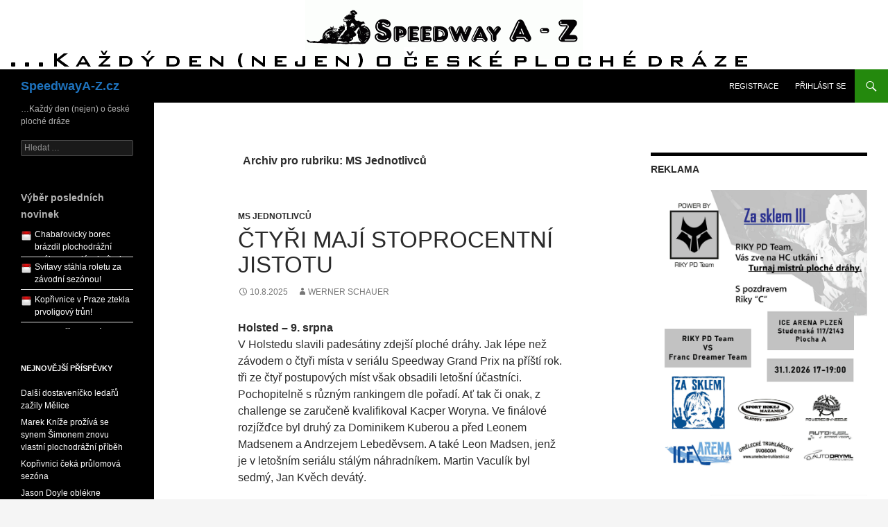

--- FILE ---
content_type: text/html; charset=UTF-8
request_url: http://www.speedwaya-z.cz/?cat=31
body_size: 21744
content:
<!DOCTYPE html>
<!--[if IE 7]>
<html class="ie ie7" lang="cs-CZ">
<![endif]-->
<!--[if IE 8]>
<html class="ie ie8" lang="cs-CZ">
<![endif]-->
<!--[if !(IE 7) & !(IE 8)]><!-->
<html lang="cs-CZ">
<!--<![endif]-->
<head>
	<meta charset="UTF-8">
	<meta name="viewport" content="width=device-width">
	<title>MS Jednotlivců | SpeedwayA-Z.cz</title>
	<link rel="profile" href="http://gmpg.org/xfn/11">
	<link rel="pingback" href="http://www.speedwaya-z.cz/xmlrpc.php">
	<!--[if lt IE 9]>
	<script src="http://www.speedwaya-z.cz/wp-content/themes/twentyfourteen/js/html5.js"></script>
	<![endif]-->
	    <!-- PVC Template -->
    <script type="text/template" id="pvc-stats-view-template">
    <i class="fa fa-bar-chart pvc-stats-icon medium" aria-hidden="true"></i> 
	<% if ( total_view > 0 ) { %>
		<%= total_view %> <%= total_view > 1 ? "total views" : "total view" %>,
		<% if ( today_view > 0 ) { %>
			<%= today_view %> <%= today_view > 1 ? "views today" : "view today" %>
		<% } else { %>
		no views today		<% } %>
	<% } else { %>
	No views yet	<% } %>
	</script>
    <link rel="dns-prefetch" href="//connect.facebook.net">
<link rel='dns-prefetch' href='//connect.facebook.net' />
<link rel='dns-prefetch' href='//s.w.org' />
<link rel="alternate" type="application/rss+xml" title="SpeedwayA-Z.cz &raquo; RSS zdroj" href="http://www.speedwaya-z.cz/?feed=rss2" />
<link rel="alternate" type="application/rss+xml" title="SpeedwayA-Z.cz &raquo; RSS komentářů" href="http://www.speedwaya-z.cz/?feed=comments-rss2" />
<link rel="alternate" type="text/calendar" title="SpeedwayA-Z.cz &raquo; iCal zdroj" href="http://www.speedwaya-z.cz?post_type=tribe_events&#038;ical=1" />
<link rel="alternate" type="application/rss+xml" title="SpeedwayA-Z.cz &raquo; RSS pro rubriku MS Jednotlivců" href="http://www.speedwaya-z.cz/?feed=rss2&#038;cat=31" />
		<script type="text/javascript">
			window._wpemojiSettings = {"baseUrl":"https:\/\/s.w.org\/images\/core\/emoji\/2.3\/72x72\/","ext":".png","svgUrl":"https:\/\/s.w.org\/images\/core\/emoji\/2.3\/svg\/","svgExt":".svg","source":{"concatemoji":"http:\/\/www.speedwaya-z.cz\/wp-includes\/js\/wp-emoji-release.min.js?ver=4.8.25"}};
			!function(t,a,e){var r,i,n,o=a.createElement("canvas"),l=o.getContext&&o.getContext("2d");function c(t){var e=a.createElement("script");e.src=t,e.defer=e.type="text/javascript",a.getElementsByTagName("head")[0].appendChild(e)}for(n=Array("flag","emoji4"),e.supports={everything:!0,everythingExceptFlag:!0},i=0;i<n.length;i++)e.supports[n[i]]=function(t){var e,a=String.fromCharCode;if(!l||!l.fillText)return!1;switch(l.clearRect(0,0,o.width,o.height),l.textBaseline="top",l.font="600 32px Arial",t){case"flag":return(l.fillText(a(55356,56826,55356,56819),0,0),e=o.toDataURL(),l.clearRect(0,0,o.width,o.height),l.fillText(a(55356,56826,8203,55356,56819),0,0),e===o.toDataURL())?!1:(l.clearRect(0,0,o.width,o.height),l.fillText(a(55356,57332,56128,56423,56128,56418,56128,56421,56128,56430,56128,56423,56128,56447),0,0),e=o.toDataURL(),l.clearRect(0,0,o.width,o.height),l.fillText(a(55356,57332,8203,56128,56423,8203,56128,56418,8203,56128,56421,8203,56128,56430,8203,56128,56423,8203,56128,56447),0,0),e!==o.toDataURL());case"emoji4":return l.fillText(a(55358,56794,8205,9794,65039),0,0),e=o.toDataURL(),l.clearRect(0,0,o.width,o.height),l.fillText(a(55358,56794,8203,9794,65039),0,0),e!==o.toDataURL()}return!1}(n[i]),e.supports.everything=e.supports.everything&&e.supports[n[i]],"flag"!==n[i]&&(e.supports.everythingExceptFlag=e.supports.everythingExceptFlag&&e.supports[n[i]]);e.supports.everythingExceptFlag=e.supports.everythingExceptFlag&&!e.supports.flag,e.DOMReady=!1,e.readyCallback=function(){e.DOMReady=!0},e.supports.everything||(r=function(){e.readyCallback()},a.addEventListener?(a.addEventListener("DOMContentLoaded",r,!1),t.addEventListener("load",r,!1)):(t.attachEvent("onload",r),a.attachEvent("onreadystatechange",function(){"complete"===a.readyState&&e.readyCallback()})),(r=e.source||{}).concatemoji?c(r.concatemoji):r.wpemoji&&r.twemoji&&(c(r.twemoji),c(r.wpemoji)))}(window,document,window._wpemojiSettings);
		</script>
		<style type="text/css">
img.wp-smiley,
img.emoji {
	display: inline !important;
	border: none !important;
	box-shadow: none !important;
	height: 1em !important;
	width: 1em !important;
	margin: 0 .07em !important;
	vertical-align: -0.1em !important;
	background: none !important;
	padding: 0 !important;
}
</style>
<link rel='stylesheet' id='cssnews-css'  href='http://www.speedwaya-z.cz/wp-content/plugins/sp-news-and-widget/css/stylenews.css?ver=4.8.25' type='text/css' media='all' />
<link rel='stylesheet' id='gglcptch-css'  href='http://www.speedwaya-z.cz/wp-content/plugins/google-captcha/css/gglcptch.css?ver=1.32' type='text/css' media='all' />
<link rel='stylesheet' id='font-awesome-styles-css'  href='http://www.speedwaya-z.cz/wp-content/plugins/page-views-count/admin/assets/css/font-awesome.min.css?ver=4.5.0' type='text/css' media='all' />
<link rel='stylesheet' id='a3-pvc-style-css'  href='http://www.speedwaya-z.cz/wp-content/plugins/page-views-count/assets/css/style.min.css?ver=2.0.0' type='text/css' media='all' />
<link rel='stylesheet' id='wordpress-popular-posts-css-css'  href='http://www.speedwaya-z.cz/wp-content/plugins/wordpress-popular-posts/public/css/wpp.css?ver=4.0.5' type='text/css' media='all' />
<link rel='stylesheet' id='wp-polls-css'  href='http://www.speedwaya-z.cz/wp-content/plugins/wp-polls/polls-css.css?ver=2.69' type='text/css' media='all' />
<style id='wp-polls-inline-css' type='text/css'>
.wp-polls .pollbar {
	margin: 1px;
	font-size: 6px;
	line-height: 8px;
	height: 8px;
	background-image: url('http://www.speedwaya-z.cz/wp-content/plugins/wp-polls/images/default/pollbg.gif');
	border: 1px solid #c8c8c8;
}

</style>
<link rel='stylesheet' id='tribe-events-full-calendar-style-css'  href='http://www.speedwaya-z.cz/wp-content/plugins/the-events-calendar/src/resources/css/tribe-events-full.min.css?ver=4.6.1' type='text/css' media='all' />
<link rel='stylesheet' id='tribe-events-calendar-style-css'  href='http://www.speedwaya-z.cz/wp-content/plugins/the-events-calendar/src/resources/css/tribe-events-theme.min.css?ver=4.6.1' type='text/css' media='all' />
<link rel='stylesheet' id='tribe-events-calendar-full-mobile-style-css'  href='http://www.speedwaya-z.cz/wp-content/plugins/the-events-calendar/src/resources/css/tribe-events-full-mobile.min.css?ver=4.6.1' type='text/css' media='only screen and (max-width: 768px)' />
<link rel='stylesheet' id='tribe-events-calendar-mobile-style-css'  href='http://www.speedwaya-z.cz/wp-content/plugins/the-events-calendar/src/resources/css/tribe-events-theme-mobile.min.css?ver=4.6.1' type='text/css' media='only screen and (max-width: 768px)' />
<link rel='stylesheet' id='genericons-css'  href='http://www.speedwaya-z.cz/wp-content/themes/twentyfourteen/genericons/genericons.css?ver=3.0.3' type='text/css' media='all' />
<link rel='stylesheet' id='twentyfourteen-style-css'  href='http://www.speedwaya-z.cz/wp-content/themes/twentyfourteen/style.css?ver=4.8.25' type='text/css' media='all' />
<!--[if lt IE 9]>
<link rel='stylesheet' id='twentyfourteen-ie-css'  href='http://www.speedwaya-z.cz/wp-content/themes/twentyfourteen/css/ie.css?ver=20131205' type='text/css' media='all' />
<![endif]-->
<link rel='stylesheet' id='a3pvc-css'  href='//www.speedwaya-z.cz/wp-content/uploads/sass/pvc.min.css?ver=1508143237' type='text/css' media='all' />
<script type='text/javascript' src='http://www.speedwaya-z.cz/wp-includes/js/jquery/jquery.js?ver=1.12.4'></script>
<script type='text/javascript' src='http://www.speedwaya-z.cz/wp-includes/js/jquery/jquery-migrate.min.js?ver=1.4.1'></script>
<script type='text/javascript' src='http://www.speedwaya-z.cz/wp-content/plugins/sp-news-and-widget/js/jcarousellite.js?ver=4.8.25'></script>
<script type='text/javascript' src='http://www.speedwaya-z.cz/wp-includes/js/underscore.min.js?ver=1.8.3'></script>
<script type='text/javascript' src='http://www.speedwaya-z.cz/wp-includes/js/backbone.min.js?ver=1.2.3'></script>
<script type='text/javascript'>
/* <![CDATA[ */
var vars = {"rest_api_url":"http:\/\/www.speedwaya-z.cz\/index.php?rest_route=\/pvc\/v1"};
/* ]]> */
</script>
<script type='text/javascript' src='http://www.speedwaya-z.cz/wp-content/plugins/page-views-count/assets/js/pvc.backbone.min.js?ver=2.0.0'></script>
<link rel='https://api.w.org/' href='http://www.speedwaya-z.cz/index.php?rest_route=/' />
<link rel="EditURI" type="application/rsd+xml" title="RSD" href="http://www.speedwaya-z.cz/xmlrpc.php?rsd" />
<link rel="wlwmanifest" type="application/wlwmanifest+xml" href="http://www.speedwaya-z.cz/wp-includes/wlwmanifest.xml" /> 
<meta name="generator" content="WordPress 4.8.25" />
	<script type="text/javascript">
	
jQuery(function() {
	 jQuery(".newsticker-jcarousellite").jCarouselLite({
		vertical: true,
		hoverPause:true,
		visible: 3,
		auto: 500,
		speed:2000,
	});  
	 jQuery(".newstickerthumb-jcarousellite").jCarouselLite({
		vertical: true,
		hoverPause:true,
		visible: 3,
		auto: 500,
		speed:2000,  
	}); 
});
</script>
	<meta name="tec-api-version" content="v1"><meta name="tec-api-origin" content="http://www.speedwaya-z.cz"><link rel="https://theeventscalendar.com/" href="http://www.speedwaya-z.cz/index.php?rest_route=/tribe/events/v1/" />	<style type="text/css" id="twentyfourteen-header-css">
			.site-title a {
			color: #1e73be;
		}
		</style>
	<meta property="og:site_name" content="SpeedwayA-Z.cz">
<meta property="og:type" content="website">
<meta property="og:locale" content="cs_CZ">
</head>

<body class="archive category category-Jednotlivcu category-31 tribe-no-js tribe-theme-twentyfourteen group-blog header-image list-view">
<div id="page" class="hfeed site">
		<div id="site-header">
		<a href="http://www.speedwaya-z.cz/" rel="home">
			<img src="http://www.speedwaya-z.cz/wp-content/uploads/2015/03/logohlavni2.png" height="100" alt="SpeedwayA-Z.cz">
		</a>
	</div>
	
	<header id="masthead" class="site-header" role="banner">
		<div class="header-main">
			<h1 class="site-title"><a href="http://www.speedwaya-z.cz/" rel="home">SpeedwayA-Z.cz</a></h1>

			<div class="search-toggle">
				<a href="#search-container" class="screen-reader-text" aria-expanded="false" aria-controls="search-container">Hledat</a>
			</div>

			<nav id="primary-navigation" class="site-navigation primary-navigation" role="navigation">
				<button class="menu-toggle">Základní navigační menu</button>
				<a class="screen-reader-text skip-link" href="#content">Přejít k obsahu webu</a>
				<li><a href="http://www.speedwaya-z.cz/wp-login.php?action=register">Registrace</a></li><a href="http://www.speedwaya-z.cz/wp-login.php">Přihlásit se</a>			</nav>
		</div>

		<div id="search-container" class="search-box-wrapper hide">
			<div class="search-box">
				<form role="search" method="get" class="search-form" action="http://www.speedwaya-z.cz/">
				<label>
					<span class="screen-reader-text">Vyhledávání</span>
					<input type="search" class="search-field" placeholder="Hledat &hellip;" value="" name="s" />
				</label>
				<input type="submit" class="search-submit" value="Hledat" />
			</form>			</div>
		</div>
	</header><!-- #masthead -->

	<div id="main" class="site-main">

	<section id="primary" class="content-area">
		<div id="content" class="site-content" role="main">

			
			<header class="archive-header">
				<h1 class="archive-title">Archiv pro rubriku: MS Jednotlivců</h1>

							</header><!-- .archive-header -->

			
<article id="post-63027" class="post-63027 post type-post status-publish format-standard hentry category-Jednotlivcu">
	
	<header class="entry-header">
				<div class="entry-meta">
			<span class="cat-links"><a href="http://www.speedwaya-z.cz/?cat=31" rel="category">MS Jednotlivců</a></span>
		</div>
		<h1 class="entry-title"><a href="http://www.speedwaya-z.cz/?p=63027" rel="bookmark">Čtyři mají stoprocentní jistotu</a></h1>
		<div class="entry-meta">
			<span class="entry-date"><a href="http://www.speedwaya-z.cz/?p=63027" rel="bookmark"><time class="entry-date" datetime="2025-08-10T15:15:23+00:00">10.8.2025</time></a></span> <span class="byline"><span class="author vcard"><a class="url fn n" href="http://www.speedwaya-z.cz/?author=21" rel="author">Werner Schauer</a></span></span>		</div><!-- .entry-meta -->
	</header><!-- .entry-header -->

		<div class="entry-content">
		<p><b>Holsted – 9. srpna </b><br />
V Holstedu slavili padesátiny zdejší ploché dráhy. Jak lépe než závodem o čtyři místa v seriálu Speedway Grand Prix na příští rok. tři ze čtyř postupových míst však obsadili letošní účastníci. Pochopitelně s různým rankingem dle pořadí. Ať tak či onak, z challenge se zaručeně kvalifikoval Kacper Woryna. Ve finálové rozjížďce byl druhý za Dominikem Kuberou a před Leonem Madsenem a Andrzejem Lebeděvsem. A také Leon Madsen, jenž je v letošním seriálu stálým náhradníkem. Martin Vaculík byl sedmý, Jan Kvěch devátý.</p>
<figure id="attachment_63031" style="width: 800px" class="wp-caption aligncenter"><a href="http://www.speedwaya-z.cz/wp-content/uploads/2025/08/c-1.jpg"><img class="size-full wp-image-63031" src="http://www.speedwaya-z.cz/wp-content/uploads/2025/08/c-1.jpg" alt="" width="800" height="434" srcset="http://www.speedwaya-z.cz/wp-content/uploads/2025/08/c-1.jpg 800w, http://www.speedwaya-z.cz/wp-content/uploads/2025/08/c-1-300x163.jpg 300w, http://www.speedwaya-z.cz/wp-content/uploads/2025/08/c-1-768x417.jpg 768w" sizes="(max-width: 800px) 100vw, 800px" /></a><figcaption class="wp-caption-text">Andrzej Lebeděvs, Leon Madsen, Dominik Kubera a Kacper Woryna na stupních vítězů | foto FIM &#8211; Jarek Pabijan</figcaption></figure>
<p>V Holstedu slavili padesátiny zdejší ploché dráhy. Jak lépe než závodem o čtyři místa v seriálu Speedway Grand Prix na příští rok. tři ze čtyř postupových míst však obsadili letošní účastníci. Pochopitelně s různým rankingem dle pořadí. Ať tak či onak, z challenge se zaručeně kvalifikoval Kacper Woryna. Ve finálové rozjížďce byl druhý za Dominikem Kuberou a před Leonem Madsenem a Andrzejem Lebeděvsem.  A také Leon Madsen, jenž je v letošním seriálu stálým náhradníkem. Martin Vaculík byl sedmý, Jan Kvěch devátý.</p>
<p>Challenge dospělo ke svému závěru okolo osmé v sobotu večer, když Dominik Kubera ani na okamžik před sebe nepustil dotírajícího Kacpera Worynu. „Byl to těžký mítink,“ nechal se slyšet jeho vítěz. „V Holstedu jsem jel poprvé, celou dobu jsem bojoval, proto jsem skóroval tolika body. Jsem opravdu rád, že v seriálu SGP zůstávám.“</p>
<table>
<tbody>
<tr>
<td></td>
<td></td>
<td><b>TOT</b></td>
<td>FIN</td>
</tr>
<tr>
<td>1. Dominik Kubera, PL</td>
<td>3 2 3 2 3</td>
<td><b>13</b></td>
<td>1.</td>
</tr>
<tr>
<td>2. Kacper Woryna, PL</td>
<td>3 3 2 3 0</td>
<td><b>11</b></td>
<td>2.</td>
</tr>
<tr>
<td>3. Leon Madsen, DK</td>
<td>3 3 2 3 1</td>
<td><b>12</b></td>
<td>3.</td>
</tr>
<tr>
<td>4. Andrzej Lebeděvs, LAT</td>
<td>1 3 3 3 2</td>
<td><b>12</b></td>
<td>4.</td>
</tr>
<tr>
<td>5. Michael Jepsen Jensen, DK</td>
<td>3 3 X 1 3</td>
<td><b>10</b></td>
<td></td>
</tr>
<tr>
<td>6. Anders Thomsen, DK</td>
<td>2 2 0 2 3</td>
<td><b>9</b></td>
<td></td>
</tr>
<tr>
<td>7. Martin Vaculík, SK</td>
<td>1 0 3 1 3</td>
<td><b>8</b></td>
<td></td>
</tr>
<tr>
<td>8. Mateusz Cierniak, PL</td>
<td>1 0 1 3 2</td>
<td><b>7</b></td>
<td></td>
</tr>
<tr>
<td>9. Jan Kvěch, CZ</td>
<td>0 1 3 2 1</td>
<td><b>7</b></td>
<td></td>
</tr>
<tr>
<td>10. Matej Žagar, SLO</td>
<td>2 1 2 1 0</td>
<td><b>6</b></td>
<td></td>
</tr>
<tr>
<td>11. Kim Nilsson, S</td>
<td>2 1 1 0 1</td>
<td><b>5</b></td>
<td></td>
</tr>
<tr>
<td>12. Kevin Wölbert, D</td>
<td>0 2 0 0 2</td>
<td><b>4</b></td>
<td></td>
</tr>
<tr>
<td>13. Bastian Pedersen, DK (res)</td>
<td>2 2</td>
<td><b>4</b></td>
<td></td>
</tr>
<tr>
<td>14. Kai Huckenbeck, D</td>
<td>0 0 1 2 1</td>
<td><b>4</b></td>
<td></td>
</tr>
<tr>
<td>15. Francis Gusts, LAT</td>
<td>1 2 0 0 0</td>
<td><b>3</b></td>
<td></td>
</tr>
<tr>
<td>16. Mathias Pollestad, N</td>
<td>2 0 1 0 0</td>
<td><b>3</b></td>
<td></td>
</tr>
<tr>
<td>17. Rasmus Jensen, DK</td>
<td>0 1 &#8211; &#8211; &#8211;</td>
<td><b>1</b></td>
<td></td>
</tr>
<tr>
<td>18. Mikkel Andersen, DK (res)</td>
<td>1</td>
<td><b>1</b></td>
<td></td>
</tr>
</tbody>
</table>
<p>&nbsp;</p>
	</div><!-- .entry-content -->
	
	</article><!-- #post-## -->

<article id="post-62165" class="post-62165 post type-post status-publish format-standard hentry category-Jednotlivcu">
	
	<header class="entry-header">
				<div class="entry-meta">
			<span class="cat-links"><a href="http://www.speedwaya-z.cz/?cat=31" rel="category">MS Jednotlivců</a></span>
		</div>
		<h1 class="entry-title"><a href="http://www.speedwaya-z.cz/?p=62165" rel="bookmark">Kvalifikační proces o světový challenge se dnes uzavřel</a></h1>
		<div class="entry-meta">
			<span class="entry-date"><a href="http://www.speedwaya-z.cz/?p=62165" rel="bookmark"><time class="entry-date" datetime="2025-06-09T19:24:37+00:00">9.6.2025</time></a></span> <span class="byline"><span class="author vcard"><a class="url fn n" href="http://www.speedwaya-z.cz/?author=21" rel="author">Werner Schauer</a></span></span>		</div><!-- .entry-meta -->
	</header><!-- .entry-header -->

		<div class="entry-content">
		<p><b>Abensberg – 9. června </b><br />
Posledních pět volných míst pro challenge o Speedway Grand Prix 2026 bylo k mání dnes odpoledne v Abensbergu. Závod přinesl triumf domácímu Kai Huckenbeckovi, jemuž na stupních vítězů dělali společnost Michael Jepsen Jensen a Jack Holder. Postoupili rovněž Dominik Kubera a Erik Riss. Jen příslovečný kousíček dělil od challenge Daniela Klímu, který se vrací se sedmou pozicí.</p>
<table>
<tbody>
<tr>
<td>1. Kai Huckenbeck, D</td>
<td>3 3 2 3 3</td>
<td><b>14</b></td>
</tr>
<tr>
<td>2. Michael Jepsen Jensen, DK</td>
<td>3 3 3 2 2</td>
<td><b>13</b></td>
</tr>
<tr>
<td>3. Jack Holder, AUS</td>
<td>2 3 1 3 3</td>
<td><b>12</b></td>
</tr>
<tr>
<td>4. Dominik Kubera, PL</td>
<td>3 2 3 3 F</td>
<td><b>11</b></td>
</tr>
<tr>
<td>5. Erik Riss, D</td>
<td>3 1 2 3 2</td>
<td><b>11</b></td>
</tr>
<tr>
<td>6. Kim Nilsson, S</td>
<td>2 2 3 2 1</td>
<td><b>10</b></td>
</tr>
<tr>
<td>7. Daniel Klíma, CZ</td>
<td>2 3 0 2 2</td>
<td><b>9</b></td>
</tr>
<tr>
<td>8. Jesse Mustonen, FIN</td>
<td>1 1 2 1 3</td>
<td><b>8</b></td>
</tr>
<tr>
<td>9. Nicolas Vicentin, I</td>
<td>2 1 0 2 0</td>
<td><b>5</b></td>
</tr>
<tr>
<td>10. Carlos Eber Ampugnani, ARG</td>
<td>0 2 1 1 1</td>
<td><b>5</b></td>
</tr>
<tr>
<td>11. Daniel Gappmaier, A</td>
<td>0 2 0 0 2</td>
<td><b>4</b></td>
</tr>
<tr>
<td>12. Andrej Rozaljuk, UA</td>
<td>1 0 1 1 1</td>
<td><b>4</b></td>
</tr>
<tr>
<td>13. Jake Mulford, GB</td>
<td>0 0 3 F X</td>
<td><b>3</b></td>
</tr>
<tr>
<td>14. Valentin Grobauer, D (res)</td>
<td>3</td>
<td><b>3</b></td>
</tr>
<tr>
<td>15. Glenn Moi, N</td>
<td>1 0 2 0 0</td>
<td><b>3</b></td>
</tr>
<tr>
<td>16. Damirs Filimonovs, LAT</td>
<td>0 F 1 X &#8211;</td>
<td><b>1</b></td>
</tr>
<tr>
<td>17. Martin Smolinski, D (res)</td>
<td>1</td>
<td><b>1</b></td>
</tr>
<tr>
<td>18. Mathias Tresarrieu, F</td>
<td>1 F X X &#8211;</td>
<td><b>1</b></td>
</tr>
</tbody>
</table>
<p>&nbsp;</p>
	</div><!-- .entry-content -->
	
	</article><!-- #post-## -->

<article id="post-62146" class="post-62146 post type-post status-publish format-standard hentry category-Jednotlivcu">
	
	<header class="entry-header">
				<div class="entry-meta">
			<span class="cat-links"><a href="http://www.speedwaya-z.cz/?cat=31" rel="category">MS Jednotlivců</a></span>
		</div>
		<h1 class="entry-title"><a href="http://www.speedwaya-z.cz/?p=62146" rel="bookmark">Druhá fronta boje o Speedway Grand Prix 2026 se otevřela</a></h1>
		<div class="entry-meta">
			<span class="entry-date"><a href="http://www.speedwaya-z.cz/?p=62146" rel="bookmark"><time class="entry-date" datetime="2025-06-07T23:51:44+00:00">7.6.2025</time></a></span> <span class="byline"><span class="author vcard"><a class="url fn n" href="http://www.speedwaya-z.cz/?author=21" rel="author">Werner Schauer</a></span></span>		</div><!-- .entry-meta -->
	</header><!-- .entry-header -->

		<div class="entry-content">
		<p><b>Žarnovica a Terenzano – 7. června </b><br />
V seriálu Speedway Grand Prix se dá udržet nebo se do něho musí postoupit. Kvalifikační proces odstartoval dramatickými podniky o pět míst v challenge. V Žarnovici si Anders Thomsen pojistil triumf až po rozjezdu s Matejem Žagarem. Postoupil Martin Vaculík, Václav Milík byl vyřazen. Jan Kvěch v Terezanu podlehl Rasmusi Jensenovi v dodatkové jízdě o třetí místo, ale challenge je jeho. Přitom se vyhnul smršti dalších rojezdů devítibodové pětice. Zvítězil Mateusz Cierniak.</p>
<table>
<tbody>
<tr>
<td><b>Žarnovica: </b></td>
<td></td>
<td><b>  </b></td>
</tr>
<tr>
<td>1. Anders Thomsen, DK</td>
<td>2 1 3 3 3</td>
<td><b>12+3</b></td>
</tr>
<tr>
<td>2. Matej Žagar, SLO</td>
<td>1 3 3 3 2</td>
<td><b>12+2</b></td>
</tr>
<tr>
<td>3. Kacper Woryna, PL</td>
<td>3 3 2 1 3</td>
<td><b>12+E</b></td>
</tr>
<tr>
<td>4. Martin Vaculík, SK</td>
<td>3 2 1 3 2</td>
<td><b>11</b></td>
</tr>
<tr>
<td>5. Andrzej Lebeděvs, LAT</td>
<td>1 3 2 1 3</td>
<td><b>10</b></td>
</tr>
<tr>
<td>6. Mathias Pollestad, N</td>
<td>2 2 3 2 0</td>
<td><b>9</b></td>
</tr>
<tr>
<td>7. Luke Becker, USA</td>
<td>0 2 2 2 3</td>
<td><b>9</b></td>
</tr>
<tr>
<td>8. Václav Milík, CZ</td>
<td>3 0 1 3 1</td>
<td><b>8</b></td>
</tr>
<tr>
<td>9. David Bellego, F</td>
<td>1 1 3 2 1</td>
<td><b>8</b></td>
</tr>
<tr>
<td>10. Chris Holder, AUS</td>
<td>2 1 1 2 2</td>
<td><b>8</b></td>
</tr>
<tr>
<td>11. Marko Levišin, UA</td>
<td>3 2 0 0 1</td>
<td><b>6</b></td>
</tr>
<tr>
<td>12. Oliver Berntzon, S</td>
<td>1 3 0 1 E</td>
<td><b>5</b></td>
</tr>
<tr>
<td>13. Adam Ellis, GB</td>
<td>2 E 0 0 2</td>
<td><b>4</b></td>
</tr>
<tr>
<td>14. Matic Ivačič, SLO</td>
<td>0 0 2 1 1</td>
<td><b>4</b></td>
</tr>
<tr>
<td>15. Andrei Popa, ROM</td>
<td>E 0 1 0 0</td>
<td><b>1</b></td>
</tr>
<tr>
<td>16. Antti Vuolas, FIN</td>
<td>0 1 X &#8211; &#8211;</td>
<td><b>1</b></td>
</tr>
<tr>
<td>17. Jakub Valkovič, SK (res)</td>
<td>0</td>
<td><b>0</b></td>
</tr>
<tr>
<td>18. Anna Hájková, SK (res)</td>
<td>F</td>
<td><b>0</b></td>
</tr>
<tr>
<td></td>
<td></td>
<td><b>  </b></td>
</tr>
<tr>
<td><b>Terenzano: </b></td>
<td></td>
<td><b>  </b></td>
</tr>
<tr>
<td>1. Mateusz Cierniak, PL</td>
<td>2 3 3 3 3</td>
<td><b>14</b></td>
</tr>
<tr>
<td>2. Francis Gusts, LAT</td>
<td>2 3 3 3 2</td>
<td><b>13</b></td>
</tr>
<tr>
<td>3. Rasmus Jensen, DK</td>
<td>3 3 1 3 0</td>
<td><b>10+3</b></td>
</tr>
<tr>
<td>4. Jan Kvěch, CZ</td>
<td>3 2 3 1 1</td>
<td><b>10+2</b></td>
</tr>
<tr>
<td>5. Kevin Wölbert, D</td>
<td>1 1 2 2 3</td>
<td><b>9+X+2+3</b></td>
</tr>
<tr>
<td>6. Michele Castagna, I</td>
<td>3 2 E 2 2</td>
<td><b>9+2+3+2</b></td>
</tr>
<tr>
<td>7. Nicolas Covatti, I</td>
<td>1 2 0 3 3</td>
<td><b>9+3+1</b></td>
</tr>
<tr>
<td>8. Jacob Thorssell, S</td>
<td>1 3 2 1 2</td>
<td><b>9+3+0</b></td>
</tr>
<tr>
<td>9. Rohan Tungate, AUS</td>
<td>2 2 2 2 1</td>
<td><b>9+2+1</b></td>
</tr>
<tr>
<td>10. Dimitri Berge, F</td>
<td>3 1 2 2 0</td>
<td><b>8</b></td>
</tr>
<tr>
<td>11. Tom Brennan, GB</td>
<td>2 1 3 E 1</td>
<td><b>7</b></td>
</tr>
<tr>
<td>12. Anže Grmek, SLO</td>
<td>0 0 1 0 3</td>
<td><b>4</b></td>
</tr>
<tr>
<td>13. Sebastian Kössler, A</td>
<td>1 1 1 1 E</td>
<td><b>4</b></td>
</tr>
<tr>
<td>14. Gino Manzares, USA</td>
<td>0 X 0 1 2</td>
<td><b>3</b></td>
</tr>
<tr>
<td>15. Richard Geyer, D</td>
<td>0 F 1 0 1</td>
<td><b>2</b></td>
</tr>
<tr>
<td>16. Alex Acuna, ARG</td>
<td>0 X E E E</td>
<td><b>0</b></td>
</tr>
</tbody>
</table>
<p>&nbsp;</p>
	</div><!-- .entry-content -->
	
	</article><!-- #post-## -->

<article id="post-61877" class="post-61877 post type-post status-publish format-standard hentry category-Jednotlivcu tag-2025-mrj-fin-slany">
	
	<header class="entry-header">
				<div class="entry-meta">
			<span class="cat-links"><a href="http://www.speedwaya-z.cz/?cat=31" rel="category">MS Jednotlivců</a></span>
		</div>
		<h1 class="entry-title"><a href="http://www.speedwaya-z.cz/?p=61877" rel="bookmark">Medailisté ze Slaného jdou do světa</a></h1>
		<div class="entry-meta">
			<span class="entry-date"><a href="http://www.speedwaya-z.cz/?p=61877" rel="bookmark"><time class="entry-date" datetime="2025-05-21T11:29:35+00:00">21.5.2025</time></a></span> <span class="byline"><span class="author vcard"><a class="url fn n" href="http://www.speedwaya-z.cz/?author=1" rel="author">Antonín Škach</a></span></span>		</div><!-- .entry-meta -->
	</header><!-- .entry-header -->

		<div class="entry-content">
		<p><b>Praha – 21. května </b><br />
Do kvalifikace o Speedway Grand Prix 2026 byl za AČR přímo nasazený Jan Kvěch, další dvě místa obsadili závodníci na základě výsledků slánského finále. Pražský borec vyhrál a vybral si závod v Lonigu. Vicemistr Václav Milík neváhal nad Žarnovicou, takže bronzový Daniel Klíma vyrazí do Abensbergu.</p>
<figure id="attachment_61878" style="width: 800px" class="wp-caption aligncenter"><a href="http://www.speedwaya-z.cz/wp-content/uploads/2025/05/b-33.jpg"><img class="size-full wp-image-61878" src="http://www.speedwaya-z.cz/wp-content/uploads/2025/05/b-33.jpg" alt="" width="800" height="563" srcset="http://www.speedwaya-z.cz/wp-content/uploads/2025/05/b-33.jpg 800w, http://www.speedwaya-z.cz/wp-content/uploads/2025/05/b-33-300x211.jpg 300w, http://www.speedwaya-z.cz/wp-content/uploads/2025/05/b-33-768x540.jpg 768w" sizes="(max-width: 800px) 100vw, 800px" /></a><figcaption class="wp-caption-text">Václav Milík, Jan Kvěch a Daniel Klíma si vybrali své závody v kvalifikaci o SGP 2026 | foto Karel Herman</figcaption></figure>
	</div><!-- .entry-content -->
	
	<footer class="entry-meta"><span class="tag-links"><a href="http://www.speedwaya-z.cz/?tag=2025-mrj-fin-slany" rel="tag">2025 MRj FIN Slaný</a></span></footer></article><!-- #post-## -->

<article id="post-59647" class="post-59647 post type-post status-publish format-standard hentry category-Jednotlivcu tag-2024-zlata-prilba-mesta-pardubice">
	
	<header class="entry-header">
				<div class="entry-meta">
			<span class="cat-links"><a href="http://www.speedwaya-z.cz/?cat=31" rel="category">MS Jednotlivců</a></span>
		</div>
		<h1 class="entry-title"><a href="http://www.speedwaya-z.cz/?p=59647" rel="bookmark">Brady Kurtz tančil deštěm do Speedway Grand Prix</a></h1>
		<div class="entry-meta">
			<span class="entry-date"><a href="http://www.speedwaya-z.cz/?p=59647" rel="bookmark"><time class="entry-date" datetime="2024-10-04T21:58:13+00:00">4.10.2024</time></a></span> <span class="byline"><span class="author vcard"><a class="url fn n" href="http://www.speedwaya-z.cz/?author=156" rel="author">Karel Herman</a></span></span>		</div><!-- .entry-meta -->
	</header><!-- .entry-header -->

		<div class="entry-content">
		<p><b>Pardubice – 4. října </b><br />
Déšť při pardubickém challenge nepřivítal nikdo. Tedy skoro. Brady Kurtz zavětřil, že by právě v těžkých podmínkách mohl dnešní večer patřit právě jemu. A skutečně nakonec byl na nejhořejším řádku výsledkové listiny. Postup do Speedway Grand Prix 2025 si zajistili ještě Anders Thomsen, Dominik Kubera a Max Fricke. Jan Kvěch obsadil devátou příčku.</p>
<figure id="attachment_59651" style="width: 800px" class="wp-caption aligncenter"><a href="http://www.speedwaya-z.cz/wp-content/uploads/2024/10/b-6.jpg"><img class="size-full wp-image-59651" src="http://www.speedwaya-z.cz/wp-content/uploads/2024/10/b-6.jpg" alt="" width="800" height="529" srcset="http://www.speedwaya-z.cz/wp-content/uploads/2024/10/b-6.jpg 800w, http://www.speedwaya-z.cz/wp-content/uploads/2024/10/b-6-300x198.jpg 300w, http://www.speedwaya-z.cz/wp-content/uploads/2024/10/b-6-768x508.jpg 768w" sizes="(max-width: 800px) 100vw, 800px" /></a><figcaption class="wp-caption-text">Max Fricke, Anders Thomsen, Brady Kurtz a Dominik Kubera postoupil i do SGP2025 | foto Karel Herman</figcaption></figure>
<p>&nbsp;</p>
<figure id="attachment_59653" style="width: 300px" class="wp-caption alignright"><a href="http://www.speedwaya-z.cz/wp-content/uploads/2024/10/b0-5.jpg"><img class="size-medium wp-image-59653" src="http://www.speedwaya-z.cz/wp-content/uploads/2024/10/b0-5-300x209.jpg" alt="" width="300" height="209" srcset="http://www.speedwaya-z.cz/wp-content/uploads/2024/10/b0-5-300x209.jpg 300w, http://www.speedwaya-z.cz/wp-content/uploads/2024/10/b0-5-768x535.jpg 768w, http://www.speedwaya-z.cz/wp-content/uploads/2024/10/b0-5.jpg 800w" sizes="(max-width: 300px) 100vw, 300px" /></a><figcaption class="wp-caption-text">Przemyslaw Pawlicki (modrá) padá za zády Jacoba Thorssella (červená) | foto Pavel Fišer</figcaption></figure>
<p>Na vrub deště nakonec odpadla finálová jízda, jež by stejně rozhodla jen o pořadí již známé čtveřice postupujících. „Těžké podmínky mi vyhovují,“ netajil se Brady Kurtz, který nahromadil třináct bodů. „Letos jsem v Evropě rychlý všude. Když jsem viděl, jak mokrá a hluboká dráha jde, vypadalo to jako v Belle Vue, když leje. Proto jsem si nedělal starosti se stavem dráhy, myslím, že to byla moje výhoda.“</p>
<p>Australan dal postupem do světa velkých cen punc své vydařené sezóně. S Belle Vue vyhrál Premiership, s Rybnikem druhou polskou extraligu. Stříbro se švédskou Dackarnou a samozřejmě titul vicemistra při Speedway of Nations.</p>
<figure id="attachment_59655" style="width: 300px" class="wp-caption alignleft"><a href="http://www.speedwaya-z.cz/wp-content/uploads/2024/10/b1-3.jpg"><img class="size-medium wp-image-59655" src="http://www.speedwaya-z.cz/wp-content/uploads/2024/10/b1-3-300x229.jpg" alt="" width="300" height="229" srcset="http://www.speedwaya-z.cz/wp-content/uploads/2024/10/b1-3-300x229.jpg 300w, http://www.speedwaya-z.cz/wp-content/uploads/2024/10/b1-3-768x587.jpg 768w, http://www.speedwaya-z.cz/wp-content/uploads/2024/10/b1-3.jpg 800w" sizes="(max-width: 300px) 100vw, 300px" /></a><figcaption class="wp-caption-text">Kuriózní situace z jedenácté jízdy &#8211; Frederik Jakobsen neodstartoval, protože se zapíchnul hákem do dráhy | foto Pavel Fišer</figcaption></figure>
<p>„Jsem rád, že jsem dokázal vyhrát i v Pardubicích,“ doplnil Brady Kurtz. „Zbavil jsem se špatných závodů letos. Myslím si, že jsem opravdu schopný mít opravdu dobré mítinky. Ale míval jsem jeden špatný za týden bez žádného důvodu. To je, co jsem zkoušel eliminovat. Myslím, že jsem to udělal pěkně dobře a moje technika je letos také dobrá.“</p>
<figure id="attachment_59657" style="width: 800px" class="wp-caption aligncenter"><a href="http://www.speedwaya-z.cz/wp-content/uploads/2024/10/b1-7-4.jpg"><img class="size-full wp-image-59657" src="http://www.speedwaya-z.cz/wp-content/uploads/2024/10/b1-7-4.jpg" alt="" width="800" height="534" srcset="http://www.speedwaya-z.cz/wp-content/uploads/2024/10/b1-7-4.jpg 800w, http://www.speedwaya-z.cz/wp-content/uploads/2024/10/b1-7-4-300x200.jpg 300w, http://www.speedwaya-z.cz/wp-content/uploads/2024/10/b1-7-4-768x513.jpg 768w" sizes="(max-width: 800px) 100vw, 800px" /></a><figcaption class="wp-caption-text">Jan Kvěch (červená) míří k vítězství před zraky Brady Kurtze (modrá) a Maxe Frickeho (bílá) | foto Karel Herman</figcaption></figure>
<table>
<tbody>
<tr>
<td>1. Brady Kurtz, AUS</td>
<td>3 3 3 2 2</td>
<td><b>13</b></td>
</tr>
<tr>
<td>2. Anders Thomsen, DK</td>
<td>2 1 3 3 3</td>
<td><b>12</b></td>
</tr>
<tr>
<td>3. Dominik Kubera, PL</td>
<td>3 3 1 3 1</td>
<td><b>11</b></td>
</tr>
<tr>
<td>4. Max Fricke, AUS</td>
<td>2 3 2 1 3</td>
<td><b>11</b></td>
</tr>
<tr>
<td>5. Jacob Thorssell, S</td>
<td>3 3 2 0 2</td>
<td><b>10</b></td>
</tr>
<tr>
<td>6. Kevin Wölbert, AUS</td>
<td>0 2 1 3 2</td>
<td><b>8</b></td>
</tr>
<tr>
<td>7. Przemyslaw Pawlicki, PL</td>
<td>2 2 0 2 2</td>
<td><b>8</b></td>
</tr>
<tr>
<td>8. Kacper Woryna, PL</td>
<td>0 U 3 1 3</td>
<td><b>7</b></td>
</tr>
<tr>
<td>9. Jan Kvěch, CZ</td>
<td>2 1 0 3 0</td>
<td><b>6</b></td>
</tr>
<tr>
<td>10. Frederik Jakobsen, DK</td>
<td>1 2 ex 0 3</td>
<td><b>6</b></td>
</tr>
<tr>
<td>11. Patryk Dudek, PL</td>
<td>1 0 3 1 1</td>
<td><b>6</b></td>
</tr>
<tr>
<td>12. Rasmus Jensen, DK</td>
<td>1 2 0 2 1</td>
<td><b>6</b></td>
</tr>
<tr>
<td>13. Kai Huckenbeck, D</td>
<td>3 0 2 X X</td>
<td><b>5</b></td>
</tr>
<tr>
<td>14. Jaimon Lidsey, AUS</td>
<td>0 0 1 2 1</td>
<td><b>4</b></td>
</tr>
<tr>
<td>15. Tom Brenna, GB</td>
<td>1 1 1 1 0</td>
<td><b>4</b></td>
</tr>
<tr>
<td>16. Michele Castagna, I</td>
<td>0 1 2 0 &#8211;</td>
<td><b>3</b></td>
</tr>
<tr>
<td>17. Jan Macek, CZ (res)</td>
<td>0</td>
<td><b>0</b></td>
</tr>
<tr>
<td>18. Daniel Klíma, CZ (res)</td>
<td></td>
<td><b>DNR</b></td>
</tr>
</tbody>
</table>
<p>&nbsp;</p>
	</div><!-- .entry-content -->
	
	<footer class="entry-meta"><span class="tag-links"><a href="http://www.speedwaya-z.cz/?tag=2024-zlata-prilba-mesta-pardubice" rel="tag">2024 Zlatá přilba města Pardubice</a></span></footer></article><!-- #post-## -->

<article id="post-59642" class="post-59642 post type-post status-publish format-standard hentry category-Jednotlivcu category-Ostatni_zavody tag-2024-zlata-prilba-mesta-pardubice">
	
	<header class="entry-header">
				<div class="entry-meta">
			<span class="cat-links"><a href="http://www.speedwaya-z.cz/?cat=31" rel="category">MS Jednotlivců</a>, <a href="http://www.speedwaya-z.cz/?cat=15" rel="category">Ostatní závody</a></span>
		</div>
		<h1 class="entry-title"><a href="http://www.speedwaya-z.cz/?p=59642" rel="bookmark">Jan Kvěch je připravený bojovat o Speedway Grand Prix 2025</a></h1>
		<div class="entry-meta">
			<span class="entry-date"><a href="http://www.speedwaya-z.cz/?p=59642" rel="bookmark"><time class="entry-date" datetime="2024-10-04T16:50:40+00:00">4.10.2024</time></a></span> <span class="byline"><span class="author vcard"><a class="url fn n" href="http://www.speedwaya-z.cz/?author=1" rel="author">Antonín Škach</a></span></span>		</div><!-- .entry-meta -->
	</header><!-- .entry-header -->

		<div class="entry-content">
		<p><b>Pardubice – 4. října </b><br />
Má skoro za sebou svou největší sezónu. Poprvé v polské extralize, poprvé stálý účastník seriálu Speedway Grand Prix. V dnešním challenge bude jedním z šestnácti borců usilujících o postup. A páteční mítink bude jedním ze čtyř pardubického super víkendu. Z toho třech plochodrážních.</p>
<p>&nbsp;</p>
<figure id="attachment_59643" style="width: 225px" class="wp-caption alignright"><a href="http://www.speedwaya-z.cz/wp-content/uploads/2024/10/b-5.jpg"><img class="size-medium wp-image-59643" src="http://www.speedwaya-z.cz/wp-content/uploads/2024/10/b-5-225x300.jpg" alt="" width="225" height="300" srcset="http://www.speedwaya-z.cz/wp-content/uploads/2024/10/b-5-225x300.jpg 225w, http://www.speedwaya-z.cz/wp-content/uploads/2024/10/b-5.jpg 600w" sizes="(max-width: 225px) 100vw, 225px" /></a><figcaption class="wp-caption-text">Položení kabelů elektronické časomíry si vyžádalo zásah do oválu | foto AMK ZP Pardubice</figcaption></figure>
<p>Svítkovský areál rozhodně v uplynulých dnech nezíval prázdnotou. Členové klubu a další pomocníky jej při brigádách dali pěkně do pucu. V úterý dokonce položili kabel pro elektronické měření časů, aniž by na dráze vyhloubené příkopy zanechaly stopy.</p>
<p>Přípravu trati nezmařil ani deště a dnes večer začne challenge. „Je vždycky šance, že se můžu dostat odsud do Grand Prix,“ přemítá Jan Kvěch. „Je tady šestnáct závodníků a každý chce vyhrát. Pojedu s čistou hlavou, doufám, že budu mít dobrý set up. Cítím se dobře, vím, že se do Speedway Grand Prix na příští rok můžu vrátit.“</p>
<p>Letošní velké ceny zakončil vysněným semifinále v Toruni. „Tato sezóna byla velmi těžká,“ souhlasí. „Ale získal jsem více zkušeností a na nich budu stavět v příští sezóně. Chci být lepší závodník než letos.“</p>
<figure id="attachment_59644" style="width: 300px" class="wp-caption alignleft"><a href="http://www.speedwaya-z.cz/wp-content/uploads/2024/10/b0-4.jpg"><img class="size-medium wp-image-59644" src="http://www.speedwaya-z.cz/wp-content/uploads/2024/10/b0-4-300x200.jpg" alt="" width="300" height="200" srcset="http://www.speedwaya-z.cz/wp-content/uploads/2024/10/b0-4-300x200.jpg 300w, http://www.speedwaya-z.cz/wp-content/uploads/2024/10/b0-4-768x512.jpg 768w, http://www.speedwaya-z.cz/wp-content/uploads/2024/10/b0-4.jpg 800w" sizes="(max-width: 300px) 100vw, 300px" /></a><figcaption class="wp-caption-text">Zkušenosti Jana Kvěcha se násobí zkušenostmi Josefa France a Filipa Šitery | foto Pavel Fišer</figcaption></figure>
<p>V sobotu pardubický program pokračuje Zlatou stuhou a světovým flattrackem. Neděle bude patřit Zlaté přilbě. Letošní trofej váží 1,78 kilogramu. Je vyrobena z ryzího stříbra, spodní lem, státní znak a text ze stříbra ryzosti 925/000.</p>
<p>Kožení je ušito z jemné rukavičkářské kůže v pardubických barvách červené a bílé. Šest českých granátů jako vzpomínka na jezdce, kteří vítězství obětovali to nejcennější, je osazeno na obou koncích vyřezávaného textu ZLATÁ PŘILBA ČESKÉ REPUBLIKY.</p>
<p>Trofej je vystavena ve výkladní skříni klenotnictví Lejhanec na třídě Míru. Odsud se v neděli v jedenáct vydá na čele kolony motocyklů a historických automobilů do Svítkova čekat na svého majitele.</p>
<h2>Posledně zveřejněné verze startovních listin:</h2>
<table>
<tbody>
<tr>
<td><b>50. Zlatá stuha:</b></td>
</tr>
<tr>
<td>1 Michael West, AUS (DMU)</td>
</tr>
<tr>
<td>2 Sestastian Kössler, A</td>
</tr>
<tr>
<td>3 Mikkel Andersen, DK</td>
</tr>
<tr>
<td>4 Villads Nagel, DK</td>
</tr>
<tr>
<td>5 Leon Flint, GB</td>
</tr>
<tr>
<td>6 Norick Blödorn, D</td>
</tr>
<tr>
<td>7 Mario Häusl, S</td>
</tr>
<tr>
<td>8 Patrick Hyjek, D</td>
</tr>
<tr>
<td>9 Matteo Boncinelli, I</td>
</tr>
<tr>
<td>10 Damir Filimonov, LAT</td>
</tr>
<tr>
<td>11 Mathias Pollestad, N</td>
</tr>
<tr>
<td>12 Olivier Buszkiewicz, PL</td>
</tr>
<tr>
<td>13 Kacper Grzelak, PL</td>
</tr>
<tr>
<td>14</td>
</tr>
<tr>
<td>15</td>
</tr>
<tr>
<td>16 Filip Kasan, DK</td>
</tr>
<tr>
<td>17 Roman Kapustin, UA</td>
</tr>
<tr>
<td>18 Adam Bubba Bednář, CZ</td>
</tr>
<tr>
<td>19 Bruno Belan, CZ</td>
</tr>
<tr>
<td>20 Jan Hlačina, CZ</td>
</tr>
<tr>
<td>21 David Hofman, CZ</td>
</tr>
<tr>
<td>22 Jan Jeníček, CZ</td>
</tr>
<tr>
<td>23 Matouš Kameník, CZ</td>
</tr>
<tr>
<td>24 Jaroslav Vaníček, CZ</td>
</tr>
<tr>
<td></td>
</tr>
<tr>
<td><b>76. Zlatá přilba města Pardubic: </b></td>
</tr>
<tr>
<td>1 Ryan Douglas, AUS</td>
</tr>
<tr>
<td>2</td>
</tr>
<tr>
<td>3 Jaimon Lidsey, AUS</td>
</tr>
<tr>
<td>4 Sebastian Kössler, A</td>
</tr>
<tr>
<td>5 Mads Hansen, DK</td>
</tr>
<tr>
<td>6 Niels Kristian Iversen, DK</td>
</tr>
<tr>
<td>7</td>
</tr>
<tr>
<td>8</td>
</tr>
<tr>
<td>9 Dimitri Berge, F</td>
</tr>
<tr>
<td>10</td>
</tr>
<tr>
<td>11 Tom Brennan, GB</td>
</tr>
<tr>
<td>12 Norick Blödorn, D</td>
</tr>
<tr>
<td>13 Kai Huckenbeck, D</td>
</tr>
<tr>
<td>14 Celina Liebmann, D</td>
</tr>
<tr>
<td>15 Erik Riss, D</td>
</tr>
<tr>
<td>16 Adam Elliss, GB</td>
</tr>
<tr>
<td>17 Norbert Magosi, H</td>
</tr>
<tr>
<td>18 Michele Castagna, I</td>
</tr>
<tr>
<td>19 Felipe Nicolas Covatti, I</td>
</tr>
<tr>
<td>20 Andrzej Lebeděvs, LAT</td>
</tr>
<tr>
<td>21 Mathias Pollestad, N</td>
</tr>
<tr>
<td>22 Patryk Dudek, PL</td>
</tr>
<tr>
<td>21 Jakub Jamrog, PL</td>
</tr>
<tr>
<td>24</td>
</tr>
<tr>
<td>25 Anže Grmek, SLO</td>
</tr>
<tr>
<td>26 Matic Ivačič, SLO</td>
</tr>
<tr>
<td>27</td>
</tr>
<tr>
<td>28</td>
</tr>
<tr>
<td>29 Timo Lahti, S</td>
</tr>
<tr>
<td>30</td>
</tr>
<tr>
<td>31 Luke Becker, USA</td>
</tr>
<tr>
<td>32 Adam Bubba Bednář, CZ</td>
</tr>
<tr>
<td>33 Daniel Klíma, CZ</td>
</tr>
<tr>
<td>34 Jan Kvěch, CZ</td>
</tr>
<tr>
<td>35 Jan Macek, CZ</td>
</tr>
<tr>
<td>36 Hynek Štichauer, CZ</td>
</tr>
<tr>
<td>R1 Jaroslav Petrák, CZ</td>
</tr>
</tbody>
</table>
<figure id="attachment_59387" style="width: 800px" class="wp-caption aligncenter"><a href="http://www.speedwaya-z.cz/wp-content/uploads/2024/09/b1-7-4.jpg"><img class="wp-image-59387 size-full" src="http://www.speedwaya-z.cz/wp-content/uploads/2024/09/b1-7-4.jpg" alt="" width="800" height="533" srcset="http://www.speedwaya-z.cz/wp-content/uploads/2024/09/b1-7-4.jpg 800w, http://www.speedwaya-z.cz/wp-content/uploads/2024/09/b1-7-4-300x200.jpg 300w, http://www.speedwaya-z.cz/wp-content/uploads/2024/09/b1-7-4-768x512.jpg 768w" sizes="(max-width: 800px) 100vw, 800px" /></a><figcaption class="wp-caption-text">O zlatou přilbu půjde především | foto Karel Herman</figcaption></figure>
	</div><!-- .entry-content -->
	
	<footer class="entry-meta"><span class="tag-links"><a href="http://www.speedwaya-z.cz/?tag=2024-zlata-prilba-mesta-pardubice" rel="tag">2024 Zlatá přilba města Pardubice</a></span></footer></article><!-- #post-## -->
	<nav class="navigation paging-navigation" role="navigation">
		<h1 class="screen-reader-text">Navigace pro příspěvky</h1>
		<div class="pagination loop-pagination">
			<span class='page-numbers current'>1</span>
<a class='page-numbers' href='http://www.speedwaya-z.cz/?paged=2&#038;cat=31'>2</a>
<span class="page-numbers dots">&hellip;</span>
<a class='page-numbers' href='http://www.speedwaya-z.cz/?paged=28&#038;cat=31'>28</a>
<a class="next page-numbers" href="http://www.speedwaya-z.cz/?paged=2&#038;cat=31">Další &rarr;</a>		</div><!-- .pagination -->
	</nav><!-- .navigation -->
			</div><!-- #content -->
	</section><!-- #primary -->

<div id="content-sidebar" class="content-sidebar widget-area" role="complementary">
	<aside id="text-6" class="widget widget_text"><h1 class="widget-title">REKLAMA</h1>			<div class="textwidget">
<a href="http://www.speedwaya-z.cz/wp-content/uploads/2025/11/plakát.jpg"><img class="aligncenter size-full wp-image-64506" src="http://www.speedwaya-z.cz/wp-content/uploads/2025/11/plakát.jpg" alt="" width="1448" height="2047" /></a>

<a href="http://www.speedwaya-z.cz/wp-content/uploads/2021/11/a-learning.jpg"><img class="aligncenter size-full wp-image-48178" src="http://www.speedwaya-z.cz/wp-content/uploads/2021/11/a-learning.jpg" alt="" width="1164" height="862" /></a>


<a href="http://www.speedwaya-z.cz/wp-content/uploads/2018/03/GRS-PLOCHA.jpg"><img class="aligncenter size-full wp-image-29001" src="http://www.speedwaya-z.cz/wp-content/uploads/2018/03/GRS-PLOCHA.jpg" alt="" width="1304" height="535" /></a>




</div>
		</aside><aside id="sp_news_widget-3" class="widget SP_News_Widget">            <h4 class="sp_new_title">NOVINKY</h4>
            <!--visual-columns-->
            <div class="recent-news-items">
                <ul>
                                <li>
                        <a class="post-title" href="http://www.speedwaya-z.cz/?news=chabarovicky-borec-brazdil-plochodrazni-ovaly-zamrzle-rybniky-i-svetove-oceany" title="Chabařovický borec brázdil plochodrážní ovály, zamrzlé rybníky i světové oceány!">Chabařovický borec brázdil plochodrážní ovály, zamrzlé rybníky i světové oceány!</a>
						
                    </li>
                                <li>
                        <a class="post-title" href="http://www.speedwaya-z.cz/?news=svitavy-stahla-roletu-za-zavodni-sezonou" title="Svitavy stáhla roletu za závodní sezónou!">Svitavy stáhla roletu za závodní sezónou!</a>
						
                    </li>
                                <li>
                        <a class="post-title" href="http://www.speedwaya-z.cz/?news=koprivnice-v-praze-ztekla-prvoligovy-trun" title="Kopřivnice v Praze ztekla prvoligový trůn!">Kopřivnice v Praze ztekla prvoligový trůn!</a>
						
                    </li>
                                <li>
                        <a class="post-title" href="http://www.speedwaya-z.cz/?news=jan-jenicek-vyhral-domaci-macec-cup" title="Jan Jeníček vyhrál domácí MACEC Cup!">Jan Jeníček vyhrál domácí MACEC Cup!</a>
						
                    </li>
                                <li>
                        <a class="post-title" href="http://www.speedwaya-z.cz/?news=slunce-vyslo-predevsim-pro-speedway-club-zarnovica" title="Slunce vyšlo především pro Speedway Club Žarnovica!">Slunce vyšlo především pro Speedway Club Žarnovica!</a>
						
                    </li>
                                <li>
                        <a class="post-title" href="http://www.speedwaya-z.cz/?news=praha-obhajila-titul-v-ceskych-juniorskych-druzstvech" title="Praha obhájila titul v českých juniorských družstvech!">Praha obhájila titul v českých juniorských družstvech!</a>
						
                    </li>
                                <li>
                        <a class="post-title" href="http://www.speedwaya-z.cz/?news=jan-kvech-obhajil-svuj-triumf-z-lonskeho-memorialu-lubose-tomicka" title="Jan Kvěch obhájil svůj triumf z loňského Memoriálu Luboše Tomíčka!">Jan Kvěch obhájil svůj triumf z loňského Memoriálu Luboše Tomíčka!</a>
						
                    </li>
                                <li>
                        <a class="post-title" href="http://www.speedwaya-z.cz/?news=pardubice-vyhraly-druhy-zavod" title="Pardubice vyhrály druhý závod!">Pardubice vyhrály druhý závod!</a>
						
                    </li>
                                <li>
                        <a class="post-title" href="http://www.speedwaya-z.cz/?news=extraliga-se-zacala-menit" title="Extraliga se začala měnit!">Extraliga se začala měnit!</a>
						
                    </li>
                                <li>
                        <a class="post-title" href="http://www.speedwaya-z.cz/?news=adam-bubba-bednar-je-opet-ceskym-juniorskym-kralem" title="Adam Bubba Bednář je opět českým juniorským králem!">Adam Bubba Bednář je opět českým juniorským králem!</a>
						
                    </li>
            
                </ul>
            </div>
</aside>
<!-- WordPress Popular Posts Plugin [W] [monthly] [views] [regular] -->

<aside id="wpp-2" class="widget popular-posts">
<h1 class="widget-title">Nejčtenější články</h1>
<ul class="wpp-list">
<li>
<a href="http://www.speedwaya-z.cz/?p=64875" title="Plochodrážníci, hobíci a ledař se potkali v Trhové Kamenici" class="wpp-post-title" target="_self">Plochodrážníci, hobíci a ledař se potkali v Trhové Kamenici</a>
 <span class="wpp-meta post-stats"><span class="wpp-views">649 views</span></span>
</li>
<li>
<a href="http://www.speedwaya-z.cz/?p=64832" title="Mrazy si do Čech pospíšily přespříliš" class="wpp-post-title" target="_self">Mrazy si do Čech pospíšily přespříliš</a>
 <span class="wpp-meta post-stats"><span class="wpp-views">571 views</span></span>
</li>
<li>
<a href="http://www.speedwaya-z.cz/?p=64781" title="Vladislav Oliva nežije" class="wpp-post-title" target="_self">Vladislav Oliva nežije</a>
 <span class="wpp-meta post-stats"><span class="wpp-views">562 views</span></span>
</li>
<li>
<a href="http://www.speedwaya-z.cz/?p=64807" title="Lukáš Hutla narazil na hromadu sněhu" class="wpp-post-title" target="_self">Lukáš Hutla narazil na hromadu sněhu</a>
 <span class="wpp-meta post-stats"><span class="wpp-views">562 views</span></span>
</li>
<li>
<a href="http://www.speedwaya-z.cz/?p=64850" title="Už musí jen mrznout" class="wpp-post-title" target="_self">Už musí jen mrznout</a>
 <span class="wpp-meta post-stats"><span class="wpp-views">506 views</span></span>
</li>
<li>
<a href="http://www.speedwaya-z.cz/?p=64926" title="Třetí únorový den potvrdí hamerské ledy" class="wpp-post-title" target="_self">Třetí únorový den potvrdí hamerské ledy</a>
 <span class="wpp-meta post-stats"><span class="wpp-views">495 views</span></span>
</li>
<li>
<a href="http://www.speedwaya-z.cz/?p=64862" title="Jen sněhová bouře může být sabotérem" class="wpp-post-title" target="_self">Jen sněhová bouře může být sabotérem</a>
 <span class="wpp-meta post-stats"><span class="wpp-views">478 views</span></span>
</li>
<li>
<a href="http://www.speedwaya-z.cz/?p=64827" title="Andrej Diviš zve na svůj led i jiné pány" class="wpp-post-title" target="_self">Andrej Diviš zve na svůj led i jiné pány</a>
 <span class="wpp-meta post-stats"><span class="wpp-views">460 views</span></span>
</li>
<li>
<a href="http://www.speedwaya-z.cz/?p=64901" title="Adam Nejezchleba začal sezónu na ledě a v nemocnici" class="wpp-post-title" target="_self">Adam Nejezchleba začal sezónu na ledě a v nemocnici</a>
 <span class="wpp-meta post-stats"><span class="wpp-views">447 views</span></span>
</li>
<li>
<a href="http://www.speedwaya-z.cz/?p=64948" title="Kopřivnici čeká průlomová sezóna" class="wpp-post-title" target="_self">Kopřivnici čeká průlomová sezóna</a>
 <span class="wpp-meta post-stats"><span class="wpp-views">438 views</span></span>
</li>
</ul>

</aside>
<aside id="archives-4" class="widget widget_archive"><h1 class="widget-title">Archivy</h1>		<label class="screen-reader-text" for="archives-dropdown-4">Archivy</label>
		<select id="archives-dropdown-4" name="archive-dropdown" onchange='document.location.href=this.options[this.selectedIndex].value;'>
			
			<option value="">Vybrat měsíc</option>
				<option value='http://www.speedwaya-z.cz/?m=202601'> Leden 2026 &nbsp;(33)</option>
	<option value='http://www.speedwaya-z.cz/?m=202512'> Prosinec 2025 &nbsp;(43)</option>
	<option value='http://www.speedwaya-z.cz/?m=202511'> Listopad 2025 &nbsp;(33)</option>
	<option value='http://www.speedwaya-z.cz/?m=202510'> Říjen 2025 &nbsp;(45)</option>
	<option value='http://www.speedwaya-z.cz/?m=202509'> Září 2025 &nbsp;(66)</option>
	<option value='http://www.speedwaya-z.cz/?m=202508'> Srpen 2025 &nbsp;(52)</option>
	<option value='http://www.speedwaya-z.cz/?m=202507'> Červenec 2025 &nbsp;(47)</option>
	<option value='http://www.speedwaya-z.cz/?m=202506'> Červen 2025 &nbsp;(59)</option>
	<option value='http://www.speedwaya-z.cz/?m=202505'> Květen 2025 &nbsp;(54)</option>
	<option value='http://www.speedwaya-z.cz/?m=202504'> Duben 2025 &nbsp;(61)</option>
	<option value='http://www.speedwaya-z.cz/?m=202503'> Březen 2025 &nbsp;(42)</option>
	<option value='http://www.speedwaya-z.cz/?m=202502'> Únor 2025 &nbsp;(41)</option>
	<option value='http://www.speedwaya-z.cz/?m=202501'> Leden 2025 &nbsp;(35)</option>
	<option value='http://www.speedwaya-z.cz/?m=202412'> Prosinec 2024 &nbsp;(35)</option>
	<option value='http://www.speedwaya-z.cz/?m=202411'> Listopad 2024 &nbsp;(31)</option>
	<option value='http://www.speedwaya-z.cz/?m=202410'> Říjen 2024 &nbsp;(51)</option>
	<option value='http://www.speedwaya-z.cz/?m=202409'> Září 2024 &nbsp;(59)</option>
	<option value='http://www.speedwaya-z.cz/?m=202408'> Srpen 2024 &nbsp;(51)</option>
	<option value='http://www.speedwaya-z.cz/?m=202407'> Červenec 2024 &nbsp;(46)</option>
	<option value='http://www.speedwaya-z.cz/?m=202406'> Červen 2024 &nbsp;(74)</option>
	<option value='http://www.speedwaya-z.cz/?m=202405'> Květen 2024 &nbsp;(66)</option>
	<option value='http://www.speedwaya-z.cz/?m=202404'> Duben 2024 &nbsp;(57)</option>
	<option value='http://www.speedwaya-z.cz/?m=202403'> Březen 2024 &nbsp;(46)</option>
	<option value='http://www.speedwaya-z.cz/?m=202402'> Únor 2024 &nbsp;(31)</option>
	<option value='http://www.speedwaya-z.cz/?m=202401'> Leden 2024 &nbsp;(35)</option>
	<option value='http://www.speedwaya-z.cz/?m=202312'> Prosinec 2023 &nbsp;(33)</option>
	<option value='http://www.speedwaya-z.cz/?m=202311'> Listopad 2023 &nbsp;(38)</option>
	<option value='http://www.speedwaya-z.cz/?m=202310'> Říjen 2023 &nbsp;(40)</option>
	<option value='http://www.speedwaya-z.cz/?m=202309'> Září 2023 &nbsp;(62)</option>
	<option value='http://www.speedwaya-z.cz/?m=202308'> Srpen 2023 &nbsp;(62)</option>
	<option value='http://www.speedwaya-z.cz/?m=202307'> Červenec 2023 &nbsp;(53)</option>
	<option value='http://www.speedwaya-z.cz/?m=202306'> Červen 2023 &nbsp;(51)</option>
	<option value='http://www.speedwaya-z.cz/?m=202305'> Květen 2023 &nbsp;(57)</option>
	<option value='http://www.speedwaya-z.cz/?m=202304'> Duben 2023 &nbsp;(56)</option>
	<option value='http://www.speedwaya-z.cz/?m=202303'> Březen 2023 &nbsp;(41)</option>
	<option value='http://www.speedwaya-z.cz/?m=202302'> Únor 2023 &nbsp;(33)</option>
	<option value='http://www.speedwaya-z.cz/?m=202301'> Leden 2023 &nbsp;(37)</option>
	<option value='http://www.speedwaya-z.cz/?m=202212'> Prosinec 2022 &nbsp;(34)</option>
	<option value='http://www.speedwaya-z.cz/?m=202211'> Listopad 2022 &nbsp;(31)</option>
	<option value='http://www.speedwaya-z.cz/?m=202210'> Říjen 2022 &nbsp;(45)</option>
	<option value='http://www.speedwaya-z.cz/?m=202209'> Září 2022 &nbsp;(57)</option>
	<option value='http://www.speedwaya-z.cz/?m=202208'> Srpen 2022 &nbsp;(58)</option>
	<option value='http://www.speedwaya-z.cz/?m=202207'> Červenec 2022 &nbsp;(52)</option>
	<option value='http://www.speedwaya-z.cz/?m=202206'> Červen 2022 &nbsp;(58)</option>
	<option value='http://www.speedwaya-z.cz/?m=202205'> Květen 2022 &nbsp;(62)</option>
	<option value='http://www.speedwaya-z.cz/?m=202204'> Duben 2022 &nbsp;(55)</option>
	<option value='http://www.speedwaya-z.cz/?m=202203'> Březen 2022 &nbsp;(46)</option>
	<option value='http://www.speedwaya-z.cz/?m=202202'> Únor 2022 &nbsp;(35)</option>
	<option value='http://www.speedwaya-z.cz/?m=202201'> Leden 2022 &nbsp;(36)</option>
	<option value='http://www.speedwaya-z.cz/?m=202112'> Prosinec 2021 &nbsp;(40)</option>
	<option value='http://www.speedwaya-z.cz/?m=202111'> Listopad 2021 &nbsp;(34)</option>
	<option value='http://www.speedwaya-z.cz/?m=202110'> Říjen 2021 &nbsp;(43)</option>
	<option value='http://www.speedwaya-z.cz/?m=202109'> Září 2021 &nbsp;(63)</option>
	<option value='http://www.speedwaya-z.cz/?m=202108'> Srpen 2021 &nbsp;(65)</option>
	<option value='http://www.speedwaya-z.cz/?m=202107'> Červenec 2021 &nbsp;(64)</option>
	<option value='http://www.speedwaya-z.cz/?m=202106'> Červen 2021 &nbsp;(60)</option>
	<option value='http://www.speedwaya-z.cz/?m=202105'> Květen 2021 &nbsp;(51)</option>
	<option value='http://www.speedwaya-z.cz/?m=202104'> Duben 2021 &nbsp;(46)</option>
	<option value='http://www.speedwaya-z.cz/?m=202103'> Březen 2021 &nbsp;(32)</option>
	<option value='http://www.speedwaya-z.cz/?m=202102'> Únor 2021 &nbsp;(32)</option>
	<option value='http://www.speedwaya-z.cz/?m=202101'> Leden 2021 &nbsp;(34)</option>
	<option value='http://www.speedwaya-z.cz/?m=202012'> Prosinec 2020 &nbsp;(42)</option>
	<option value='http://www.speedwaya-z.cz/?m=202011'> Listopad 2020 &nbsp;(32)</option>
	<option value='http://www.speedwaya-z.cz/?m=202010'> Říjen 2020 &nbsp;(43)</option>
	<option value='http://www.speedwaya-z.cz/?m=202009'> Září 2020 &nbsp;(63)</option>
	<option value='http://www.speedwaya-z.cz/?m=202008'> Srpen 2020 &nbsp;(49)</option>
	<option value='http://www.speedwaya-z.cz/?m=202007'> Červenec 2020 &nbsp;(59)</option>
	<option value='http://www.speedwaya-z.cz/?m=202006'> Červen 2020 &nbsp;(52)</option>
	<option value='http://www.speedwaya-z.cz/?m=202005'> Květen 2020 &nbsp;(53)</option>
	<option value='http://www.speedwaya-z.cz/?m=202004'> Duben 2020 &nbsp;(34)</option>
	<option value='http://www.speedwaya-z.cz/?m=202003'> Březen 2020 &nbsp;(40)</option>
	<option value='http://www.speedwaya-z.cz/?m=202002'> Únor 2020 &nbsp;(44)</option>
	<option value='http://www.speedwaya-z.cz/?m=202001'> Leden 2020 &nbsp;(44)</option>
	<option value='http://www.speedwaya-z.cz/?m=201912'> Prosinec 2019 &nbsp;(47)</option>
	<option value='http://www.speedwaya-z.cz/?m=201911'> Listopad 2019 &nbsp;(43)</option>
	<option value='http://www.speedwaya-z.cz/?m=201910'> Říjen 2019 &nbsp;(54)</option>
	<option value='http://www.speedwaya-z.cz/?m=201909'> Září 2019 &nbsp;(63)</option>
	<option value='http://www.speedwaya-z.cz/?m=201908'> Srpen 2019 &nbsp;(65)</option>
	<option value='http://www.speedwaya-z.cz/?m=201907'> Červenec 2019 &nbsp;(63)</option>
	<option value='http://www.speedwaya-z.cz/?m=201906'> Červen 2019 &nbsp;(65)</option>
	<option value='http://www.speedwaya-z.cz/?m=201905'> Květen 2019 &nbsp;(80)</option>
	<option value='http://www.speedwaya-z.cz/?m=201904'> Duben 2019 &nbsp;(56)</option>
	<option value='http://www.speedwaya-z.cz/?m=201903'> Březen 2019 &nbsp;(44)</option>
	<option value='http://www.speedwaya-z.cz/?m=201902'> Únor 2019 &nbsp;(44)</option>
	<option value='http://www.speedwaya-z.cz/?m=201901'> Leden 2019 &nbsp;(56)</option>
	<option value='http://www.speedwaya-z.cz/?m=201812'> Prosinec 2018 &nbsp;(53)</option>
	<option value='http://www.speedwaya-z.cz/?m=201811'> Listopad 2018 &nbsp;(50)</option>
	<option value='http://www.speedwaya-z.cz/?m=201810'> Říjen 2018 &nbsp;(49)</option>
	<option value='http://www.speedwaya-z.cz/?m=201809'> Září 2018 &nbsp;(66)</option>
	<option value='http://www.speedwaya-z.cz/?m=201808'> Srpen 2018 &nbsp;(66)</option>
	<option value='http://www.speedwaya-z.cz/?m=201807'> Červenec 2018 &nbsp;(68)</option>
	<option value='http://www.speedwaya-z.cz/?m=201806'> Červen 2018 &nbsp;(72)</option>
	<option value='http://www.speedwaya-z.cz/?m=201805'> Květen 2018 &nbsp;(74)</option>
	<option value='http://www.speedwaya-z.cz/?m=201804'> Duben 2018 &nbsp;(70)</option>
	<option value='http://www.speedwaya-z.cz/?m=201803'> Březen 2018 &nbsp;(56)</option>
	<option value='http://www.speedwaya-z.cz/?m=201802'> Únor 2018 &nbsp;(51)</option>
	<option value='http://www.speedwaya-z.cz/?m=201801'> Leden 2018 &nbsp;(52)</option>
	<option value='http://www.speedwaya-z.cz/?m=201712'> Prosinec 2017 &nbsp;(62)</option>
	<option value='http://www.speedwaya-z.cz/?m=201711'> Listopad 2017 &nbsp;(44)</option>
	<option value='http://www.speedwaya-z.cz/?m=201710'> Říjen 2017 &nbsp;(53)</option>
	<option value='http://www.speedwaya-z.cz/?m=201709'> Září 2017 &nbsp;(68)</option>
	<option value='http://www.speedwaya-z.cz/?m=201708'> Srpen 2017 &nbsp;(69)</option>
	<option value='http://www.speedwaya-z.cz/?m=201707'> Červenec 2017 &nbsp;(58)</option>
	<option value='http://www.speedwaya-z.cz/?m=201706'> Červen 2017 &nbsp;(72)</option>
	<option value='http://www.speedwaya-z.cz/?m=201705'> Květen 2017 &nbsp;(67)</option>
	<option value='http://www.speedwaya-z.cz/?m=201704'> Duben 2017 &nbsp;(62)</option>
	<option value='http://www.speedwaya-z.cz/?m=201703'> Březen 2017 &nbsp;(54)</option>
	<option value='http://www.speedwaya-z.cz/?m=201702'> Únor 2017 &nbsp;(44)</option>
	<option value='http://www.speedwaya-z.cz/?m=201701'> Leden 2017 &nbsp;(71)</option>
	<option value='http://www.speedwaya-z.cz/?m=201612'> Prosinec 2016 &nbsp;(60)</option>
	<option value='http://www.speedwaya-z.cz/?m=201611'> Listopad 2016 &nbsp;(45)</option>
	<option value='http://www.speedwaya-z.cz/?m=201610'> Říjen 2016 &nbsp;(57)</option>
	<option value='http://www.speedwaya-z.cz/?m=201609'> Září 2016 &nbsp;(65)</option>
	<option value='http://www.speedwaya-z.cz/?m=201608'> Srpen 2016 &nbsp;(62)</option>
	<option value='http://www.speedwaya-z.cz/?m=201607'> Červenec 2016 &nbsp;(55)</option>
	<option value='http://www.speedwaya-z.cz/?m=201606'> Červen 2016 &nbsp;(63)</option>
	<option value='http://www.speedwaya-z.cz/?m=201605'> Květen 2016 &nbsp;(75)</option>
	<option value='http://www.speedwaya-z.cz/?m=201604'> Duben 2016 &nbsp;(58)</option>
	<option value='http://www.speedwaya-z.cz/?m=201603'> Březen 2016 &nbsp;(44)</option>
	<option value='http://www.speedwaya-z.cz/?m=201602'> Únor 2016 &nbsp;(46)</option>
	<option value='http://www.speedwaya-z.cz/?m=201601'> Leden 2016 &nbsp;(48)</option>
	<option value='http://www.speedwaya-z.cz/?m=201512'> Prosinec 2015 &nbsp;(50)</option>
	<option value='http://www.speedwaya-z.cz/?m=201511'> Listopad 2015 &nbsp;(45)</option>
	<option value='http://www.speedwaya-z.cz/?m=201510'> Říjen 2015 &nbsp;(46)</option>
	<option value='http://www.speedwaya-z.cz/?m=201509'> Září 2015 &nbsp;(73)</option>
	<option value='http://www.speedwaya-z.cz/?m=201508'> Srpen 2015 &nbsp;(65)</option>
	<option value='http://www.speedwaya-z.cz/?m=201507'> Červenec 2015 &nbsp;(55)</option>
	<option value='http://www.speedwaya-z.cz/?m=201506'> Červen 2015 &nbsp;(65)</option>
	<option value='http://www.speedwaya-z.cz/?m=201505'> Květen 2015 &nbsp;(80)</option>
	<option value='http://www.speedwaya-z.cz/?m=201504'> Duben 2015 &nbsp;(69)</option>
	<option value='http://www.speedwaya-z.cz/?m=201503'> Březen 2015 &nbsp;(39)</option>
	<option value='http://www.speedwaya-z.cz/?m=201502'> Únor 2015 &nbsp;(43)</option>
	<option value='http://www.speedwaya-z.cz/?m=201501'> Leden 2015 &nbsp;(46)</option>
	<option value='http://www.speedwaya-z.cz/?m=201412'> Prosinec 2014 &nbsp;(68)</option>
	<option value='http://www.speedwaya-z.cz/?m=201411'> Listopad 2014 &nbsp;(42)</option>
	<option value='http://www.speedwaya-z.cz/?m=201410'> Říjen 2014 &nbsp;(79)</option>
	<option value='http://www.speedwaya-z.cz/?m=201409'> Září 2014 &nbsp;(78)</option>
	<option value='http://www.speedwaya-z.cz/?m=201408'> Srpen 2014 &nbsp;(73)</option>
	<option value='http://www.speedwaya-z.cz/?m=201407'> Červenec 2014 &nbsp;(62)</option>
	<option value='http://www.speedwaya-z.cz/?m=201406'> Červen 2014 &nbsp;(75)</option>
	<option value='http://www.speedwaya-z.cz/?m=201405'> Květen 2014 &nbsp;(79)</option>
	<option value='http://www.speedwaya-z.cz/?m=201404'> Duben 2014 &nbsp;(59)</option>
	<option value='http://www.speedwaya-z.cz/?m=201403'> Březen 2014 &nbsp;(42)</option>
	<option value='http://www.speedwaya-z.cz/?m=201402'> Únor 2014 &nbsp;(42)</option>
	<option value='http://www.speedwaya-z.cz/?m=201401'> Leden 2014 &nbsp;(42)</option>
	<option value='http://www.speedwaya-z.cz/?m=201312'> Prosinec 2013 &nbsp;(83)</option>
	<option value='http://www.speedwaya-z.cz/?m=201311'> Listopad 2013 &nbsp;(43)</option>
	<option value='http://www.speedwaya-z.cz/?m=201310'> Říjen 2013 &nbsp;(54)</option>
	<option value='http://www.speedwaya-z.cz/?m=201309'> Září 2013 &nbsp;(87)</option>
	<option value='http://www.speedwaya-z.cz/?m=201308'> Srpen 2013 &nbsp;(91)</option>
	<option value='http://www.speedwaya-z.cz/?m=201307'> Červenec 2013 &nbsp;(77)</option>
	<option value='http://www.speedwaya-z.cz/?m=201306'> Červen 2013 &nbsp;(78)</option>
	<option value='http://www.speedwaya-z.cz/?m=201305'> Květen 2013 &nbsp;(77)</option>
	<option value='http://www.speedwaya-z.cz/?m=201304'> Duben 2013 &nbsp;(62)</option>
	<option value='http://www.speedwaya-z.cz/?m=201303'> Březen 2013 &nbsp;(55)</option>
	<option value='http://www.speedwaya-z.cz/?m=201302'> Únor 2013 &nbsp;(50)</option>
	<option value='http://www.speedwaya-z.cz/?m=201301'> Leden 2013 &nbsp;(51)</option>
	<option value='http://www.speedwaya-z.cz/?m=201212'> Prosinec 2012 &nbsp;(80)</option>
	<option value='http://www.speedwaya-z.cz/?m=201211'> Listopad 2012 &nbsp;(38)</option>
	<option value='http://www.speedwaya-z.cz/?m=201210'> Říjen 2012 &nbsp;(57)</option>
	<option value='http://www.speedwaya-z.cz/?m=201209'> Září 2012 &nbsp;(78)</option>
	<option value='http://www.speedwaya-z.cz/?m=201208'> Srpen 2012 &nbsp;(85)</option>
	<option value='http://www.speedwaya-z.cz/?m=201207'> Červenec 2012 &nbsp;(60)</option>
	<option value='http://www.speedwaya-z.cz/?m=201206'> Červen 2012 &nbsp;(79)</option>
	<option value='http://www.speedwaya-z.cz/?m=201205'> Květen 2012 &nbsp;(76)</option>
	<option value='http://www.speedwaya-z.cz/?m=201204'> Duben 2012 &nbsp;(80)</option>
	<option value='http://www.speedwaya-z.cz/?m=201203'> Březen 2012 &nbsp;(44)</option>
	<option value='http://www.speedwaya-z.cz/?m=201202'> Únor 2012 &nbsp;(67)</option>
	<option value='http://www.speedwaya-z.cz/?m=201201'> Leden 2012 &nbsp;(53)</option>
	<option value='http://www.speedwaya-z.cz/?m=201112'> Prosinec 2011 &nbsp;(73)</option>
	<option value='http://www.speedwaya-z.cz/?m=201111'> Listopad 2011 &nbsp;(47)</option>
	<option value='http://www.speedwaya-z.cz/?m=201110'> Říjen 2011 &nbsp;(49)</option>
	<option value='http://www.speedwaya-z.cz/?m=201109'> Září 2011 &nbsp;(69)</option>
	<option value='http://www.speedwaya-z.cz/?m=201108'> Srpen 2011 &nbsp;(91)</option>
	<option value='http://www.speedwaya-z.cz/?m=201107'> Červenec 2011 &nbsp;(74)</option>
	<option value='http://www.speedwaya-z.cz/?m=201106'> Červen 2011 &nbsp;(87)</option>
	<option value='http://www.speedwaya-z.cz/?m=201105'> Květen 2011 &nbsp;(86)</option>
	<option value='http://www.speedwaya-z.cz/?m=201104'> Duben 2011 &nbsp;(52)</option>
	<option value='http://www.speedwaya-z.cz/?m=201103'> Březen 2011 &nbsp;(57)</option>
	<option value='http://www.speedwaya-z.cz/?m=201102'> Únor 2011 &nbsp;(62)</option>
	<option value='http://www.speedwaya-z.cz/?m=201101'> Leden 2011 &nbsp;(68)</option>
	<option value='http://www.speedwaya-z.cz/?m=201012'> Prosinec 2010 &nbsp;(94)</option>
	<option value='http://www.speedwaya-z.cz/?m=201011'> Listopad 2010 &nbsp;(36)</option>
	<option value='http://www.speedwaya-z.cz/?m=201010'> Říjen 2010 &nbsp;(55)</option>
	<option value='http://www.speedwaya-z.cz/?m=201009'> Září 2010 &nbsp;(78)</option>
	<option value='http://www.speedwaya-z.cz/?m=201008'> Srpen 2010 &nbsp;(69)</option>
	<option value='http://www.speedwaya-z.cz/?m=201007'> Červenec 2010 &nbsp;(60)</option>
	<option value='http://www.speedwaya-z.cz/?m=201006'> Červen 2010 &nbsp;(69)</option>
	<option value='http://www.speedwaya-z.cz/?m=201005'> Květen 2010 &nbsp;(69)</option>
	<option value='http://www.speedwaya-z.cz/?m=201004'> Duben 2010 &nbsp;(49)</option>
	<option value='http://www.speedwaya-z.cz/?m=201003'> Březen 2010 &nbsp;(42)</option>
	<option value='http://www.speedwaya-z.cz/?m=201002'> Únor 2010 &nbsp;(52)</option>
	<option value='http://www.speedwaya-z.cz/?m=201001'> Leden 2010 &nbsp;(64)</option>
	<option value='http://www.speedwaya-z.cz/?m=200912'> Prosinec 2009 &nbsp;(76)</option>
	<option value='http://www.speedwaya-z.cz/?m=200911'> Listopad 2009 &nbsp;(36)</option>
	<option value='http://www.speedwaya-z.cz/?m=200910'> Říjen 2009 &nbsp;(48)</option>
	<option value='http://www.speedwaya-z.cz/?m=200909'> Září 2009 &nbsp;(66)</option>
	<option value='http://www.speedwaya-z.cz/?m=200908'> Srpen 2009 &nbsp;(51)</option>
	<option value='http://www.speedwaya-z.cz/?m=200907'> Červenec 2009 &nbsp;(63)</option>
	<option value='http://www.speedwaya-z.cz/?m=200906'> Červen 2009 &nbsp;(56)</option>
	<option value='http://www.speedwaya-z.cz/?m=200905'> Květen 2009 &nbsp;(70)</option>
	<option value='http://www.speedwaya-z.cz/?m=200904'> Duben 2009 &nbsp;(51)</option>
	<option value='http://www.speedwaya-z.cz/?m=200903'> Březen 2009 &nbsp;(41)</option>
	<option value='http://www.speedwaya-z.cz/?m=200902'> Únor 2009 &nbsp;(49)</option>
	<option value='http://www.speedwaya-z.cz/?m=200901'> Leden 2009 &nbsp;(45)</option>
	<option value='http://www.speedwaya-z.cz/?m=200812'> Prosinec 2008 &nbsp;(72)</option>
	<option value='http://www.speedwaya-z.cz/?m=200811'> Listopad 2008 &nbsp;(38)</option>
	<option value='http://www.speedwaya-z.cz/?m=200810'> Říjen 2008 &nbsp;(48)</option>
	<option value='http://www.speedwaya-z.cz/?m=200809'> Září 2008 &nbsp;(55)</option>
	<option value='http://www.speedwaya-z.cz/?m=200808'> Srpen 2008 &nbsp;(45)</option>
	<option value='http://www.speedwaya-z.cz/?m=200807'> Červenec 2008 &nbsp;(52)</option>
	<option value='http://www.speedwaya-z.cz/?m=200806'> Červen 2008 &nbsp;(59)</option>
	<option value='http://www.speedwaya-z.cz/?m=200805'> Květen 2008 &nbsp;(77)</option>
	<option value='http://www.speedwaya-z.cz/?m=200804'> Duben 2008 &nbsp;(60)</option>
	<option value='http://www.speedwaya-z.cz/?m=200803'> Březen 2008 &nbsp;(53)</option>
	<option value='http://www.speedwaya-z.cz/?m=200802'> Únor 2008 &nbsp;(38)</option>
	<option value='http://www.speedwaya-z.cz/?m=200801'> Leden 2008 &nbsp;(55)</option>
	<option value='http://www.speedwaya-z.cz/?m=200712'> Prosinec 2007 &nbsp;(52)</option>
	<option value='http://www.speedwaya-z.cz/?m=200711'> Listopad 2007 &nbsp;(36)</option>
	<option value='http://www.speedwaya-z.cz/?m=200710'> Říjen 2007 &nbsp;(63)</option>
	<option value='http://www.speedwaya-z.cz/?m=200709'> Září 2007 &nbsp;(77)</option>
	<option value='http://www.speedwaya-z.cz/?m=200708'> Srpen 2007 &nbsp;(65)</option>
	<option value='http://www.speedwaya-z.cz/?m=200707'> Červenec 2007 &nbsp;(69)</option>
	<option value='http://www.speedwaya-z.cz/?m=200706'> Červen 2007 &nbsp;(54)</option>
	<option value='http://www.speedwaya-z.cz/?m=200705'> Květen 2007 &nbsp;(72)</option>
	<option value='http://www.speedwaya-z.cz/?m=200704'> Duben 2007 &nbsp;(65)</option>
	<option value='http://www.speedwaya-z.cz/?m=200703'> Březen 2007 &nbsp;(62)</option>
	<option value='http://www.speedwaya-z.cz/?m=200702'> Únor 2007 &nbsp;(51)</option>
	<option value='http://www.speedwaya-z.cz/?m=200701'> Leden 2007 &nbsp;(57)</option>
	<option value='http://www.speedwaya-z.cz/?m=200612'> Prosinec 2006 &nbsp;(58)</option>
	<option value='http://www.speedwaya-z.cz/?m=200611'> Listopad 2006 &nbsp;(53)</option>
	<option value='http://www.speedwaya-z.cz/?m=200610'> Říjen 2006 &nbsp;(60)</option>
	<option value='http://www.speedwaya-z.cz/?m=200609'> Září 2006 &nbsp;(67)</option>
	<option value='http://www.speedwaya-z.cz/?m=200608'> Srpen 2006 &nbsp;(83)</option>
	<option value='http://www.speedwaya-z.cz/?m=200607'> Červenec 2006 &nbsp;(59)</option>
	<option value='http://www.speedwaya-z.cz/?m=200606'> Červen 2006 &nbsp;(98)</option>
	<option value='http://www.speedwaya-z.cz/?m=200605'> Květen 2006 &nbsp;(87)</option>
	<option value='http://www.speedwaya-z.cz/?m=200604'> Duben 2006 &nbsp;(90)</option>
	<option value='http://www.speedwaya-z.cz/?m=200603'> Březen 2006 &nbsp;(60)</option>
	<option value='http://www.speedwaya-z.cz/?m=200602'> Únor 2006 &nbsp;(62)</option>
	<option value='http://www.speedwaya-z.cz/?m=200601'> Leden 2006 &nbsp;(72)</option>
	<option value='http://www.speedwaya-z.cz/?m=200512'> Prosinec 2005 &nbsp;(56)</option>
	<option value='http://www.speedwaya-z.cz/?m=200511'> Listopad 2005 &nbsp;(48)</option>
	<option value='http://www.speedwaya-z.cz/?m=200510'> Říjen 2005 &nbsp;(60)</option>
	<option value='http://www.speedwaya-z.cz/?m=200509'> Září 2005 &nbsp;(84)</option>
	<option value='http://www.speedwaya-z.cz/?m=200508'> Srpen 2005 &nbsp;(56)</option>
	<option value='http://www.speedwaya-z.cz/?m=200507'> Červenec 2005 &nbsp;(61)</option>
	<option value='http://www.speedwaya-z.cz/?m=200506'> Červen 2005 &nbsp;(63)</option>
	<option value='http://www.speedwaya-z.cz/?m=200505'> Květen 2005 &nbsp;(76)</option>
	<option value='http://www.speedwaya-z.cz/?m=200504'> Duben 2005 &nbsp;(60)</option>
	<option value='http://www.speedwaya-z.cz/?m=200503'> Březen 2005 &nbsp;(64)</option>
	<option value='http://www.speedwaya-z.cz/?m=200502'> Únor 2005 &nbsp;(40)</option>
	<option value='http://www.speedwaya-z.cz/?m=200501'> Leden 2005 &nbsp;(43)</option>
	<option value='http://www.speedwaya-z.cz/?m=200412'> Prosinec 2004 &nbsp;(44)</option>
	<option value='http://www.speedwaya-z.cz/?m=200411'> Listopad 2004 &nbsp;(26)</option>
	<option value='http://www.speedwaya-z.cz/?m=200410'> Říjen 2004 &nbsp;(27)</option>
	<option value='http://www.speedwaya-z.cz/?m=200106'> Červen 2001 &nbsp;(1)</option>

		</select>
		</aside><aside id="polls-widget-2" class="widget widget_polls-widget"><h1 class="widget-title">Ankety</h1><div id="polls-460" class="wp-polls">
	<form id="polls_form_460" class="wp-polls-form" action="/index.php" method="post">
		<p style="display: none;"><input type="hidden" id="poll_460_nonce" name="wp-polls-nonce" value="d4bc27f23e" /></p>
		<p style="display: none;"><input type="hidden" name="poll_id" value="460" /></p>
		<p style="text-align: center;"><strong>Vyhraje SC Žarnovica třetí titul v extralize v řadě?</strong></p><div id="polls-460-ans" class="wp-polls-ans"><ul class="wp-polls-ul">
		<li><input type="radio" id="poll-answer-3548" name="poll_460" value="3548" /> <label for="poll-answer-3548">ano</label></li>
		<li><input type="radio" id="poll-answer-3549" name="poll_460" value="3549" /> <label for="poll-answer-3549">ne</label></li>
		</ul><p style="text-align: center;"><input type="button" name="vote" value="   Vote   " class="Buttons" onclick="poll_vote(460);" /></p><p style="text-align: center;"><a href="#ViewPollResults" onclick="poll_result(460); return false;" title="View Results Of This Poll">View Results</a></p></div>
	</form>
</div>
<div id="polls-460-loading" class="wp-polls-loading"><img src="http://www.speedwaya-z.cz/wp-content/plugins/wp-polls/images/loading.gif" width="16" height="16" alt="Loading ..." title="Loading ..." class="wp-polls-image" />&nbsp;Loading ...</div>
<ul><li><a href="http://localhost/speedwaya-z/pollsarchive">Polls Archive</a></li></ul></aside><aside id="text-5" class="widget widget_text"><h1 class="widget-title">Informace</h1>			<div class="textwidget"><span style="text-decoration: underline; font-weight: bold;">Vydavatel:</span><br>
Antonín Škach - Angličtina v České Třebové<br>
Habrmanova 1895<br>
560 02 Česká Třebová<br>
Tel.: 604534551<br>
e-mail: <a href="mailto:vydavatelstvi@speedwaya-z.cz">vydavatelstvi@speedwaya-z.cz</a><a
href="mailto:vydavatelstvi@speedwaya-z.cz"><br>
</a><br>
<span style="font-weight: bold;">ISSN: 1802-9728</span><br>
<br>
<span style="text-decoration: underline; font-weight: bold;">Šéfredaktor:</span><br>
Antonín Škach<br>
<a href="mailto:tony.skach@speedwaya-z.cz">tony.skach@speedwaya-z.cz</a><br>
<span style="font-weight: bold; text-decoration: underline;"><br>
Vedoucí fotograf:</span><br>
Pavel Fišer<br>
<a href="mailto:pavel.fiser@speedwaya-z.cz">pavel.fiser@speedwaya-z.cz</a><br>
<span style="text-decoration: underline; font-weight: bold;"><br>
Kancelář Německo:</span><br>
Werner Schauer<br>
<a href="mailto:werner.schauer@speedwaya-z.cz">werner.schauer@speedwaya-z.cz</a><br>
<span style="text-decoration: underline; font-weight: bold;"><br>
Členové redakce:</span><br>
Kiril Ianatchkov<br>
Zdeněk Hrbáček<br>
Karel Herman<br>
Eva Palánová<br>
<span style="text-decoration: underline; font-weight: bold;"><br>
Webmaster:</span><br>
Aleš Zemina<br>
<br>
© Všechna práva vyhrazena.<br>
<hr style="width: 100%; height: 2px;">Faktické údaje zde publikované je
možné používat i bez předchozího souhlasu pro šíření dobrého jména
české ploché dráhy, jen je v tomto případě potřebné uvádět zdroj
speedwayA-Z.cz</div>
		</aside><aside id="facebook-follow-2" class="widget widget_facebook-follow"><h1 class="widget-title">Jsme na Facebooku</h1>
<div class="fb-social-plugin fb-follow" data-font="verdana" data-href="https://www.facebook.com/pages/SpeedwayA-Zcz/104733866265573?fref=ts" data-show-faces="true" data-width="300"></div>
</aside><aside id="facebook-like-2" class="widget widget_facebook_like"><h1 class="widget-title">Lajkněte nás !!!</h1><div class="fb-like" data-font="verdana" data-ref="widget" data-href="https://www.facebook.com/pages/SpeedwayA-Zcz/104733866265573?fref=ts" data-share="true" data-show-faces="true" data-width="300"></div></aside><aside id="facebook-like-box-2" class="widget widget_facebook-like-box"><div class="fb-social-plugin fb-like-box" data-href="https://www.facebook.com/pages/SpeedwayA-Zcz/104733866265573" data-show-faces="true" data-stream="true"></div></aside></div><!-- #content-sidebar -->
<div id="secondary">
		<h2 class="site-description">&#8230;Každý den (nejen) o české ploché dráze</h2>
	
	
		<div id="primary-sidebar" class="primary-sidebar widget-area" role="complementary">
		<aside id="search-2" class="widget widget_search"><form role="search" method="get" class="search-form" action="http://www.speedwaya-z.cz/">
				<label>
					<span class="screen-reader-text">Vyhledávání</span>
					<input type="search" class="search-field" placeholder="Hledat &hellip;" value="" name="s" />
				</label>
				<input type="submit" class="search-submit" value="Hledat" />
			</form></aside><aside id="sp_news_s_widget-6" class="widget SP_News_scrolling_Widget">            <h4 class="sp_new_title">Výběr posledních novinek</h4>
            <!--visual-columns-->
            <div class="recent-news-items">
               <div class="newsticker-jcarousellite">
			   <ul>
                                <li >
                        <a class="post-title" href="http://www.speedwaya-z.cz/?news=chabarovicky-borec-brazdil-plochodrazni-ovaly-zamrzle-rybniky-i-svetove-oceany" title="Chabařovický borec brázdil plochodrážní ovály, zamrzlé rybníky i světové oceány!">Chabařovický borec brázdil plochodrážní ovály, zamrzlé rybníky i světové oceány!</a>
                    </li>
                                <li >
                        <a class="post-title" href="http://www.speedwaya-z.cz/?news=svitavy-stahla-roletu-za-zavodni-sezonou" title="Svitavy stáhla roletu za závodní sezónou!">Svitavy stáhla roletu za závodní sezónou!</a>
                    </li>
                                <li >
                        <a class="post-title" href="http://www.speedwaya-z.cz/?news=koprivnice-v-praze-ztekla-prvoligovy-trun" title="Kopřivnice v Praze ztekla prvoligový trůn!">Kopřivnice v Praze ztekla prvoligový trůn!</a>
                    </li>
                                <li >
                        <a class="post-title" href="http://www.speedwaya-z.cz/?news=jan-jenicek-vyhral-domaci-macec-cup" title="Jan Jeníček vyhrál domácí MACEC Cup!">Jan Jeníček vyhrál domácí MACEC Cup!</a>
                    </li>
                                <li >
                        <a class="post-title" href="http://www.speedwaya-z.cz/?news=slunce-vyslo-predevsim-pro-speedway-club-zarnovica" title="Slunce vyšlo především pro Speedway Club Žarnovica!">Slunce vyšlo především pro Speedway Club Žarnovica!</a>
                    </li>
                            </ul>
	            </div>
            </div>
</aside>		<aside id="recent-posts-2" class="widget widget_recent_entries">		<h1 class="widget-title">Nejnovější příspěvky</h1>		<ul>
					<li>
				<a href="http://www.speedwaya-z.cz/?p=64965">Další dostaveníčko ledařů zažily Mělice</a>
						</li>
					<li>
				<a href="http://www.speedwaya-z.cz/?p=64952">Marek Kníže prožívá se synem Šimonem znovu vlastní plochodrážní příběh</a>
						</li>
					<li>
				<a href="http://www.speedwaya-z.cz/?p=64948">Kopřivnici čeká průlomová sezóna</a>
						</li>
					<li>
				<a href="http://www.speedwaya-z.cz/?p=64945">Jason Doyle oblékne žarnovickou vestu</a>
						</li>
					<li>
				<a href="http://www.speedwaya-z.cz/?p=64943">Lukáš Hutla zachovává klid</a>
						</li>
				</ul>
		</aside>		<aside id="categories-2" class="widget widget_categories"><h1 class="widget-title">Rubriky</h1>		<ul>
	<li class="cat-item cat-item-1248"><a href="http://www.speedwaya-z.cz/?cat=1248" >Dopisy z Jawy</a> (1)
</li>
	<li class="cat-item cat-item-13"><a href="http://www.speedwaya-z.cz/?cat=13" >Extraliga</a> (1&nbsp;090)
</li>
	<li class="cat-item cat-item-14"><a href="http://www.speedwaya-z.cz/?cat=14" >Grand Prix</a> (617)
</li>
	<li class="cat-item cat-item-35"><a href="http://www.speedwaya-z.cz/?cat=35" >Historie</a> (190)
</li>
	<li class="cat-item cat-item-37"><a href="http://www.speedwaya-z.cz/?cat=37" >Komentář</a> (35)
<ul class='children'>
	<li class="cat-item cat-item-1397"><a href="http://www.speedwaya-z.cz/?cat=1397" >Čtenářský příběh</a> (4)
</li>
</ul>
</li>
	<li class="cat-item cat-item-44"><a href="http://www.speedwaya-z.cz/?cat=44" >Komerční zóna</a> (217)
</li>
	<li class="cat-item cat-item-10"><a href="http://www.speedwaya-z.cz/?cat=10" >MČR</a> (2&nbsp;631)
<ul class='children'>
	<li class="cat-item cat-item-1558"><a href="http://www.speedwaya-z.cz/?cat=1558" >kalendář</a> (23)
</li>
	<li class="cat-item cat-item-39"><a href="http://www.speedwaya-z.cz/?cat=39" >MČR 1. liga</a> (371)
</li>
	<li class="cat-item cat-item-1275"><a href="http://www.speedwaya-z.cz/?cat=1275" >MČR 250 ccm</a> (87)
</li>
	<li class="cat-item cat-item-16"><a href="http://www.speedwaya-z.cz/?cat=16" >MČR Dvojic</a> (162)
</li>
	<li class="cat-item cat-item-52"><a href="http://www.speedwaya-z.cz/?cat=52" >MČR flat track</a> (51)
</li>
	<li class="cat-item cat-item-17"><a href="http://www.speedwaya-z.cz/?cat=17" >MČR Jednotlivců</a> (280)
</li>
	<li class="cat-item cat-item-19"><a href="http://www.speedwaya-z.cz/?cat=19" >MČR Juniorských družstev</a> (182)
</li>
	<li class="cat-item cat-item-18"><a href="http://www.speedwaya-z.cz/?cat=18" >MČR Juniorů</a> (349)
</li>
	<li class="cat-item cat-item-22"><a href="http://www.speedwaya-z.cz/?cat=22" >MČR Juniorů do 19 let</a> (128)
</li>
	<li class="cat-item cat-item-21"><a href="http://www.speedwaya-z.cz/?cat=21" >MČR Na dlouhé dráze</a> (118)
</li>
	<li class="cat-item cat-item-38"><a href="http://www.speedwaya-z.cz/?cat=38" >MČR Na ledové dráze</a> (450)
</li>
	<li class="cat-item cat-item-49"><a href="http://www.speedwaya-z.cz/?cat=49" >MČR terénních motocyklů</a> (5)
</li>
	<li class="cat-item cat-item-46"><a href="http://www.speedwaya-z.cz/?cat=46" >MČR tříčlenných družstev</a> (171)
</li>
	<li class="cat-item cat-item-1561"><a href="http://www.speedwaya-z.cz/?cat=1561" >MR 125 ccm</a> (181)
</li>
	<li class="cat-item cat-item-1281"><a href="http://www.speedwaya-z.cz/?cat=1281" >přebor jednotlivců</a> (272)
</li>
	<li class="cat-item cat-item-1217"><a href="http://www.speedwaya-z.cz/?cat=1217" >Přebor jednotlivců/1. liga</a> (2)
</li>
</ul>
</li>
	<li class="cat-item cat-item-11"><a href="http://www.speedwaya-z.cz/?cat=11" >ME</a> (1&nbsp;096)
<ul class='children'>
	<li class="cat-item cat-item-1578"><a href="http://www.speedwaya-z.cz/?cat=1578" >125</a> (18)
</li>
	<li class="cat-item cat-item-1371"><a href="http://www.speedwaya-z.cz/?cat=1371" >250ccm</a> (48)
</li>
	<li class="cat-item cat-item-1383"><a href="http://www.speedwaya-z.cz/?cat=1383" >EP do devatenácti let</a> (23)
</li>
	<li class="cat-item cat-item-1432"><a href="http://www.speedwaya-z.cz/?cat=1432" >EP dvojic do 19 let</a> (12)
</li>
	<li class="cat-item cat-item-1535"><a href="http://www.speedwaya-z.cz/?cat=1535" >kalendář</a> (18)
</li>
	<li class="cat-item cat-item-1655"><a href="http://www.speedwaya-z.cz/?cat=1655" >ME družstev</a> (28)
</li>
	<li class="cat-item cat-item-28"><a href="http://www.speedwaya-z.cz/?cat=28" >ME Dvojic</a> (112)
</li>
	<li class="cat-item cat-item-1602"><a href="http://www.speedwaya-z.cz/?cat=1602" >ME dvojic do 19 let</a> (14)
</li>
	<li class="cat-item cat-item-26"><a href="http://www.speedwaya-z.cz/?cat=26" >ME Jednotlivců</a> (286)
</li>
	<li class="cat-item cat-item-47"><a href="http://www.speedwaya-z.cz/?cat=47" >ME Juniorských družstev do 19 let</a> (127)
</li>
	<li class="cat-item cat-item-23"><a href="http://www.speedwaya-z.cz/?cat=23" >ME Juniorů do 19 let</a> (129)
</li>
	<li class="cat-item cat-item-50"><a href="http://www.speedwaya-z.cz/?cat=50" >ME Juniorů na ledě</a> (1)
</li>
	<li class="cat-item cat-item-24"><a href="http://www.speedwaya-z.cz/?cat=24" >ME Klubů</a> (26)
</li>
	<li class="cat-item cat-item-27"><a href="http://www.speedwaya-z.cz/?cat=27" >ME Na ledě</a> (126)
</li>
	<li class="cat-item cat-item-25"><a href="http://www.speedwaya-z.cz/?cat=25" >ME Na travnaté dráze</a> (92)
</li>
</ul>
</li>
	<li class="cat-item cat-item-36"><a href="http://www.speedwaya-z.cz/?cat=36" >Minirozhovor</a> (1&nbsp;003)
</li>
	<li class="cat-item cat-item-12 current-cat-parent current-cat-ancestor"><a href="http://www.speedwaya-z.cz/?cat=12" >MS</a> (1&nbsp;791)
<ul class='children'>
	<li class="cat-item cat-item-1621"><a href="http://www.speedwaya-z.cz/?cat=1621" >125 ccm</a> (18)
</li>
	<li class="cat-item cat-item-1388"><a href="http://www.speedwaya-z.cz/?cat=1388" >250 ccm</a> (45)
</li>
	<li class="cat-item cat-item-1534"><a href="http://www.speedwaya-z.cz/?cat=1534" >kalendář</a> (24)
</li>
	<li class="cat-item cat-item-30"><a href="http://www.speedwaya-z.cz/?cat=30" >MS družstev</a> (276)
</li>
	<li class="cat-item cat-item-31 current-cat"><a href="http://www.speedwaya-z.cz/?cat=31" >MS Jednotlivců</a> (166)
</li>
	<li class="cat-item cat-item-41"><a href="http://www.speedwaya-z.cz/?cat=41" >MS juniorských družstev</a> (148)
</li>
	<li class="cat-item cat-item-32"><a href="http://www.speedwaya-z.cz/?cat=32" >MS Juniorů</a> (244)
</li>
	<li class="cat-item cat-item-29"><a href="http://www.speedwaya-z.cz/?cat=29" >MS Na dlouhé dráze</a> (364)
</li>
	<li class="cat-item cat-item-33"><a href="http://www.speedwaya-z.cz/?cat=33" >MS Na ledě</a> (488)
</li>
	<li class="cat-item cat-item-1723"><a href="http://www.speedwaya-z.cz/?cat=1723" >SGP4</a> (8)
</li>
	<li class="cat-item cat-item-1752"><a href="http://www.speedwaya-z.cz/?cat=1752" >Zlatá trofej žen</a> (4)
</li>
</ul>
</li>
	<li class="cat-item cat-item-40"><a href="http://www.speedwaya-z.cz/?cat=40" >Můj motocykl</a> (9)
</li>
	<li class="cat-item cat-item-1667"><a href="http://www.speedwaya-z.cz/?cat=1667" >na jiných závodištích</a> (4)
</li>
	<li class="cat-item cat-item-15"><a href="http://www.speedwaya-z.cz/?cat=15" >Ostatní závody</a> (4&nbsp;361)
<ul class='children'>
	<li class="cat-item cat-item-48"><a href="http://www.speedwaya-z.cz/?cat=48" >Markéta Cup 125 ccm</a> (565)
</li>
	<li class="cat-item cat-item-51"><a href="http://www.speedwaya-z.cz/?cat=51" >Mistrovství Slovenska</a> (53)
</li>
	<li class="cat-item cat-item-1551"><a href="http://www.speedwaya-z.cz/?cat=1551" >pohár 250 ccm</a> (1)
</li>
	<li class="cat-item cat-item-45"><a href="http://www.speedwaya-z.cz/?cat=45" >Polsko</a> (181)
</li>
	<li class="cat-item cat-item-1485"><a href="http://www.speedwaya-z.cz/?cat=1485" >polský šampionát juniorských družstev</a> (80)
</li>
	<li class="cat-item cat-item-1348"><a href="http://www.speedwaya-z.cz/?cat=1348" >Slaný Speedway Academy</a> (25)
</li>
	<li class="cat-item cat-item-1759"><a href="http://www.speedwaya-z.cz/?cat=1759" >Slaný Trophy Talent 125</a> (9)
</li>
	<li class="cat-item cat-item-1330"><a href="http://www.speedwaya-z.cz/?cat=1330" >Speedway Friendship Cup</a> (40)
</li>
	<li class="cat-item cat-item-1664"><a href="http://www.speedwaya-z.cz/?cat=1664" >Talent Speedway Slaný</a> (17)
</li>
	<li class="cat-item cat-item-1640"><a href="http://www.speedwaya-z.cz/?cat=1640" >Talent Trophy</a> (14)
</li>
</ul>
</li>
	<li class="cat-item cat-item-34"><a href="http://www.speedwaya-z.cz/?cat=34" >Rozhovory</a> (343)
</li>
	<li class="cat-item cat-item-20"><a href="http://www.speedwaya-z.cz/?cat=20" >Servis</a> (857)
</li>
	<li class="cat-item cat-item-42"><a href="http://www.speedwaya-z.cz/?cat=42" >Soutěže, hry a zábava</a> (271)
</li>
	<li class="cat-item cat-item-43"><a href="http://www.speedwaya-z.cz/?cat=43" >Speedway cestopisy</a> (25)
</li>
	<li class="cat-item cat-item-1269"><a href="http://www.speedwaya-z.cz/?cat=1269" >speedwayA-Z</a> (78)
</li>
	<li class="cat-item cat-item-1210"><a href="http://www.speedwaya-z.cz/?cat=1210" >společenská rubrika</a> (382)
</li>
	<li class="cat-item cat-item-1276"><a href="http://www.speedwaya-z.cz/?cat=1276" >Štancl Speedway Academy</a> (18)
</li>
		</ul>
</aside><aside id="calendar-3" class="widget widget_calendar"><div id="calendar_wrap" class="calendar_wrap"><table id="wp-calendar">
	<caption>Leden 2026</caption>
	<thead>
	<tr>
		<th scope="col" title="Pondělí">Po</th>
		<th scope="col" title="Úterý">Út</th>
		<th scope="col" title="Středa">St</th>
		<th scope="col" title="Čtvrtek">Čt</th>
		<th scope="col" title="Pátek">Pá</th>
		<th scope="col" title="Sobota">So</th>
		<th scope="col" title="Neděle">Ne</th>
	</tr>
	</thead>

	<tfoot>
	<tr>
		<td colspan="3" id="prev"><a href="http://www.speedwaya-z.cz/?m=202512">&laquo; Pro</a></td>
		<td class="pad">&nbsp;</td>
		<td colspan="3" id="next" class="pad">&nbsp;</td>
	</tr>
	</tfoot>

	<tbody>
	<tr>
		<td colspan="3" class="pad">&nbsp;</td><td><a href="http://www.speedwaya-z.cz/?m=20260101" aria-label="Příspěvky publikované 1. 1. 2026">1</a></td><td><a href="http://www.speedwaya-z.cz/?m=20260102" aria-label="Příspěvky publikované 2. 1. 2026">2</a></td><td><a href="http://www.speedwaya-z.cz/?m=20260103" aria-label="Příspěvky publikované 3. 1. 2026">3</a></td><td><a href="http://www.speedwaya-z.cz/?m=20260104" aria-label="Příspěvky publikované 4. 1. 2026">4</a></td>
	</tr>
	<tr>
		<td><a href="http://www.speedwaya-z.cz/?m=20260105" aria-label="Příspěvky publikované 5. 1. 2026">5</a></td><td><a href="http://www.speedwaya-z.cz/?m=20260106" aria-label="Příspěvky publikované 6. 1. 2026">6</a></td><td><a href="http://www.speedwaya-z.cz/?m=20260107" aria-label="Příspěvky publikované 7. 1. 2026">7</a></td><td><a href="http://www.speedwaya-z.cz/?m=20260108" aria-label="Příspěvky publikované 8. 1. 2026">8</a></td><td><a href="http://www.speedwaya-z.cz/?m=20260109" aria-label="Příspěvky publikované 9. 1. 2026">9</a></td><td><a href="http://www.speedwaya-z.cz/?m=20260110" aria-label="Příspěvky publikované 10. 1. 2026">10</a></td><td><a href="http://www.speedwaya-z.cz/?m=20260111" aria-label="Příspěvky publikované 11. 1. 2026">11</a></td>
	</tr>
	<tr>
		<td><a href="http://www.speedwaya-z.cz/?m=20260112" aria-label="Příspěvky publikované 12. 1. 2026">12</a></td><td><a href="http://www.speedwaya-z.cz/?m=20260113" aria-label="Příspěvky publikované 13. 1. 2026">13</a></td><td><a href="http://www.speedwaya-z.cz/?m=20260114" aria-label="Příspěvky publikované 14. 1. 2026">14</a></td><td><a href="http://www.speedwaya-z.cz/?m=20260115" aria-label="Příspěvky publikované 15. 1. 2026">15</a></td><td><a href="http://www.speedwaya-z.cz/?m=20260116" aria-label="Příspěvky publikované 16. 1. 2026">16</a></td><td><a href="http://www.speedwaya-z.cz/?m=20260117" aria-label="Příspěvky publikované 17. 1. 2026">17</a></td><td><a href="http://www.speedwaya-z.cz/?m=20260118" aria-label="Příspěvky publikované 18. 1. 2026">18</a></td>
	</tr>
	<tr>
		<td><a href="http://www.speedwaya-z.cz/?m=20260119" aria-label="Příspěvky publikované 19. 1. 2026">19</a></td><td><a href="http://www.speedwaya-z.cz/?m=20260120" aria-label="Příspěvky publikované 20. 1. 2026">20</a></td><td><a href="http://www.speedwaya-z.cz/?m=20260121" aria-label="Příspěvky publikované 21. 1. 2026">21</a></td><td><a href="http://www.speedwaya-z.cz/?m=20260122" aria-label="Příspěvky publikované 22. 1. 2026">22</a></td><td><a href="http://www.speedwaya-z.cz/?m=20260123" aria-label="Příspěvky publikované 23. 1. 2026">23</a></td><td><a href="http://www.speedwaya-z.cz/?m=20260124" aria-label="Příspěvky publikované 24. 1. 2026">24</a></td><td><a href="http://www.speedwaya-z.cz/?m=20260125" aria-label="Příspěvky publikované 25. 1. 2026">25</a></td>
	</tr>
	<tr>
		<td id="today">26</td><td>27</td><td>28</td><td>29</td><td>30</td><td>31</td>
		<td class="pad" colspan="1">&nbsp;</td>
	</tr>
	</tbody>
	</table></div></aside><aside id="pages-2" class="widget widget_pages"><h1 class="widget-title">Stránky</h1>		<ul>
			<li class="page_item page-item-7994"><a href="http://www.speedwaya-z.cz/?page_id=7994">Odkazy</a></li>
		</ul>
		</aside><aside id="text-7" class="widget widget_text"><h1 class="widget-title">KALENDÁŘ AKCÍ</h1>			<div class="textwidget"><div style="text-align: center;"><img style="width: 69px; height: 85px;"
alt="" src="http://www.speedwaya-z.cz/banner/sipka.gif">
</div></div>
		</aside><aside id="tribe-events-list-widget-2" class="widget tribe-events-list-widget">
	<ol class="tribe-list-widget">
					<li class="tribe-events-list-widget-events type-tribe_events post-64503 tribe-clearfix">
				
								<!-- Event Title -->
				<h4 class="tribe-event-title">
					<a href="http://www.speedwaya-z.cz/?tribe_events=all-star-game-za-sklem-iii-plochodrazni-hokej-plzen-kosutka" rel="bookmark">All Star Game Za Sklem III, plochodrážní hokej &#8211; Plzeň, Košutka</a>
				</h4>

								<!-- Event Time -->

				
				<div class="tribe-event-duration">
					<span class="tribe-event-date-start">Leden 31 @ 17:00</span>				</div>

							</li>
					<li class="tribe-events-list-widget-events type-tribe_events post-64841 tribe-clearfix">
				
								<!-- Event Title -->
				<h4 class="tribe-event-title">
					<a href="http://www.speedwaya-z.cz/?tribe_events=mr-na-ledove-draze-hamr-na-jezere" rel="bookmark">MR na ledové dráze &#8211; Hamr na Jezeře</a>
				</h4>

								<!-- Event Time -->

				
				<div class="tribe-event-duration">
					<span class="tribe-event-date-start">Únor 14 @ 0:00</span>				</div>

							</li>
					<li class="tribe-events-list-widget-events type-tribe_events post-64843 tribe-clearfix">
				
								<!-- Event Title -->
				<h4 class="tribe-event-title">
					<a href="http://www.speedwaya-z.cz/?tribe_events=mr-na-ledove-draze-opatovice-nad-labem" rel="bookmark">MR na ledové dráze &#8211; Opatovice nad Labem</a>
				</h4>

								<!-- Event Time -->

				
				<div class="tribe-event-duration">
					<span class="tribe-event-date-start">Únor 15 @ 0:00</span>				</div>

							</li>
					<li class="tribe-events-list-widget-events type-tribe_events post-64563 tribe-clearfix">
				
								<!-- Event Title -->
				<h4 class="tribe-event-title">
					<a href="http://www.speedwaya-z.cz/?tribe_events=challenge-day-me-druzstev-pardubice" rel="bookmark">challenge day ME družstev &#8211; Pardubice</a>
				</h4>

								<!-- Event Time -->

				
				<div class="tribe-event-duration">
					<span class="tribe-event-date-start">Duben 18 @ 0:00</span>				</div>

							</li>
					<li class="tribe-events-list-widget-events type-tribe_events post-64428 tribe-clearfix">
				
								<!-- Event Title -->
				<h4 class="tribe-event-title">
					<a href="http://www.speedwaya-z.cz/?tribe_events=speedway-of-nations-2-praha" rel="bookmark">Speedway of Nations 2 &#8211; Praha</a>
				</h4>

								<!-- Event Time -->

				
				<div class="tribe-event-duration">
					<span class="tribe-event-date-start">Květen 22 @ 17:00</span>				</div>

							</li>
			</ol><!-- .tribe-list-widget -->

	<p class="tribe-events-widget-link">
		<a href="http://www.speedwaya-z.cz?post_type=tribe_events" rel="bookmark">Zobrazit všechny Akce</a>
	</p>

</aside><script type="application/ld+json">
[{"@context":"http://schema.org","@type":"Event","name":"All Star Game Za Sklem III, plochodr\u00e1\u017en\u00ed hokej &#8211; Plze\u0148, Ko\u0161utka","description":"","url":"http://www.speedwaya-z.cz/?tribe_events=all-star-game-za-sklem-iii-plochodrazni-hokej-plzen-kosutka","startDate":"2026-01-31T16:00:00+00:00","endDate":"2026-01-31T16:00:00+00:00"},{"@context":"http://schema.org","@type":"Event","name":"MR na ledov\u00e9 dr\u00e1ze &#8211; Hamr na Jeze\u0159e","description":"","url":"http://www.speedwaya-z.cz/?tribe_events=mr-na-ledove-draze-hamr-na-jezere","startDate":"2026-02-13T23:00:00+00:00","endDate":"2026-02-13T23:00:00+00:00"},{"@context":"http://schema.org","@type":"Event","name":"MR na ledov\u00e9 dr\u00e1ze &#8211; Opatovice nad Labem","description":"","url":"http://www.speedwaya-z.cz/?tribe_events=mr-na-ledove-draze-opatovice-nad-labem","startDate":"2026-02-14T23:00:00+00:00","endDate":"2026-02-14T23:00:00+00:00"},{"@context":"http://schema.org","@type":"Event","name":"challenge day ME dru\u017estev &#8211; Pardubice","description":"","url":"http://www.speedwaya-z.cz/?tribe_events=challenge-day-me-druzstev-pardubice","startDate":"2026-04-17T22:00:00+00:00","endDate":"2026-04-17T22:00:00+00:00"},{"@context":"http://schema.org","@type":"Event","name":"Speedway of Nations 2 &#8211; Praha","description":"","url":"http://www.speedwaya-z.cz/?tribe_events=speedway-of-nations-2-praha","startDate":"2026-05-22T15:00:00+00:00","endDate":"2026-05-22T15:00:00+00:00"}]
</script><aside id="text-8" class="widget widget_text"><h1 class="widget-title">WebArchiv</h1>			<div class="textwidget"><div style="text-align: center;"><a
href="http://wayback.webarchiv.cz/wayback/20141102233709/http://www.webarchiv.cz/"><img
alt="WebArchiv NK"
src="http://www.speedwaya-z.cz/banner/webarchiv-ikona.gif"
style="border: 0px solid ; width: 80px; height: 71px;"></a></div></div>
		</aside>	</div><!-- #primary-sidebar -->
	</div><!-- #secondary -->

		</div><!-- #main -->

		<footer id="colophon" class="site-footer" role="contentinfo">

			
			<div class="site-info">
								<a href="http://cs.wordpress.org/">Používáme WordPress (v češtině).</a>
			</div><!-- .site-info -->
		</footer><!-- #colophon -->
	</div><!-- #page -->

			<script>
		( function ( body ) {
			'use strict';
			body.className = body.className.replace( /\btribe-no-js\b/, 'tribe-js' );
		} )( document.body );
		</script>
		<script type='text/javascript'> /* <![CDATA[ */var tribe_l10n_datatables = {"aria":{"sort_ascending":"aktivujte pro vzestupn\u00e9 \u0159azen\u00ed sloupc\u016f","sort_descending":"aktivujte pro sestupn\u00e9 \u0159azen\u00ed sloupc\u016f"},"length_menu":"Zobrazit z\u00e1znamy _MENU_","empty_table":"V tabulce nejsou dostupn\u00e1 \u017e\u00e1dn\u00e1 data","info":"Zobrazeno _START_ - _END_ z celkem _TOTAL_ z\u00e1znam\u016f","info_empty":"Zobrazeno 0 - 0 z 0 z\u00e1znam\u016f","info_filtered":"(filtrov\u00e1no z _MAX_ celkov\u00e9ho po\u010dtu polo\u017eek)","zero_records":"Nebyly nalezeny \u017e\u00e1dn\u00e9 odpov\u00eddaj\u00edc\u00ed z\u00e1znamy","search":"Hledat:","all_selected_text":"All items on this page were selected. ","select_all_link":"Select all pages","clear_selection":"Clear Selection.","pagination":{"all":"V\u0161e","next":"Dal\u0161\u00ed","previous":"P\u0159edchoz\u00ed"},"select":{"rows":{"0":"","_":": Vybr\u00e1no %d \u0159\u00e1dk\u016f","1":": Vybr\u00e1n 1 \u0159\u00e1dek"}},"datepicker":{"dayNames":["Ned\u011ble","Pond\u011bl\u00ed","\u00dater\u00fd","St\u0159eda","\u010ctvrtek","P\u00e1tek","Sobota"],"dayNamesShort":["Ne","Po","\u00dat","St","\u010ct","P\u00e1","So"],"dayNamesMin":["Ne","Po","\u00dat","St","\u010ct","P\u00e1","So"],"monthNames":["Leden","\u00danor","B\u0159ezen","Duben","Kv\u011bten","\u010cerven","\u010cervenec","Srpen","Z\u00e1\u0159\u00ed","\u0158\u00edjen","Listopad","Prosinec"],"monthNamesShort":["Leden","\u00danor","B\u0159ezen","Duben","Kv\u011bten","\u010cerven","\u010cervenec","Srpen","Z\u00e1\u0159\u00ed","\u0158\u00edjen","Listopad","Prosinec"],"nextText":"Dal\u0161\u00ed","prevText":"P\u0159edchoz\u00ed","currentText":"Dnes","closeText":"Hotovo"}};/* ]]> */ </script><script type='text/javascript'>
/* <![CDATA[ */
var pollsL10n = {"ajax_url":"http:\/\/www.speedwaya-z.cz\/wp-admin\/admin-ajax.php","text_wait":"Your last request is still being processed. Please wait a while ...","text_valid":"Please choose a valid poll answer.","text_multiple":"Maximum number of choices allowed: ","show_loading":"1","show_fading":"1"};
/* ]]> */
</script>
<script type='text/javascript' src='http://www.speedwaya-z.cz/wp-content/plugins/wp-polls/polls-js.js?ver=2.69'></script>
<script type='text/javascript' src='http://www.speedwaya-z.cz/wp-content/themes/twentyfourteen/js/functions.js?ver=20150315'></script>
<script type='text/javascript'>
/* <![CDATA[ */
var FB_WP=FB_WP||{};FB_WP.queue={_methods:[],flushed:false,add:function(fn){FB_WP.queue.flushed?fn():FB_WP.queue._methods.push(fn)},flush:function(){for(var fn;fn=FB_WP.queue._methods.shift();){fn()}FB_WP.queue.flushed=true}};window.fbAsyncInit=function(){FB.init({"xfbml":true});if(FB_WP && FB_WP.queue && FB_WP.queue.flush){FB_WP.queue.flush()}}
/* ]]> */
</script>
<script type="text/javascript">(function(d,s,id){var js,fjs=d.getElementsByTagName(s)[0];if(d.getElementById(id)){return}js=d.createElement(s);js.id=id;js.src="http:\/\/connect.facebook.net\/cs_CZ\/all.js";fjs.parentNode.insertBefore(js,fjs)}(document,"script","facebook-jssdk"));</script>
<script type='text/javascript' src='http://www.speedwaya-z.cz/wp-includes/js/wp-embed.min.js?ver=4.8.25'></script>
<div id="fb-root"></div></body>
</html>

--- FILE ---
content_type: text/css
request_url: http://www.speedwaya-z.cz/wp-content/plugins/sp-news-and-widget/css/stylenews.css?ver=4.8.25
body_size: 245
content:

.sp-news .date{display:block; background:url(../images/Calendar-Empty-icon.png) 0 50% no-repeat; padding:5px 0 5px 20px;}
.SP_News_Widget ul li{padding:5px 0 5px 20px; border-bottom:1px solid #ddd; background:url(../images/Calendar-Empty-icon.png) 0 8px no-repeat; list-style:none !important;}

.SP_News_scrolling_Widget ul li{padding:5px 0 5px 20px; border-bottom:1px solid #ddd; background:url(../images/Calendar-Empty-icon.png) 0 8px no-repeat;}



.sp-news{overflow:hidden; clear:both !important;}

